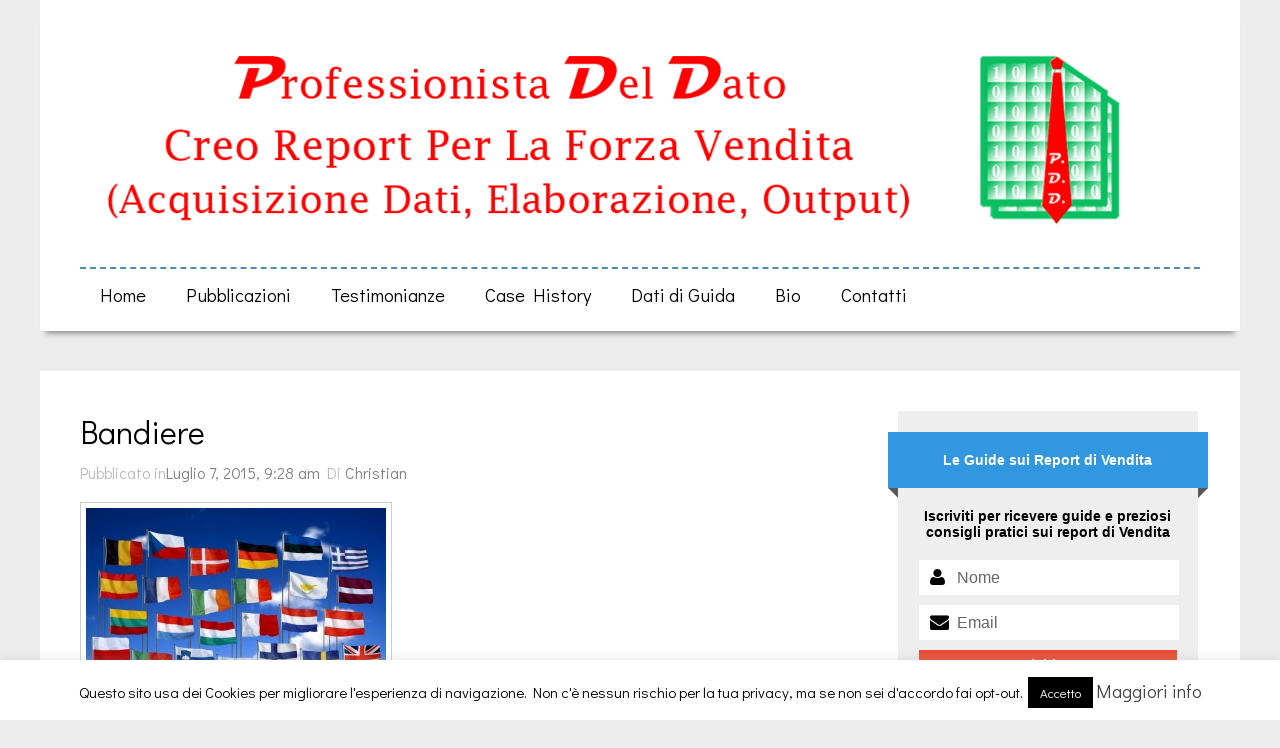

--- FILE ---
content_type: text/html; charset=UTF-8
request_url: https://www.professionistadeldato.com/che-lingua-parli/bandiere/
body_size: 33592
content:
<!DOCTYPE html>
<html lang="it-IT">

<head>

<meta charset="UTF-8" />

<meta name="viewport" content="width=device-width">

<title>Bandiere - Professionista Del Dato</title>

<link rel="profile" href="https://gmpg.org/xfn/11" />

<link rel="pingback" href="https://www.professionistadeldato.com/xmlrpc.php" />

		<script type="text/javascript">
			var stPluginUrl = "https://www.professionistadeldato.com/wp-content/plugins/SupremeShortcodesFree";
		</script>
		<meta name='robots' content='index, follow, max-image-preview:large, max-snippet:-1, max-video-preview:-1' />

	<!-- This site is optimized with the Yoast SEO plugin v19.10 - https://yoast.com/wordpress/plugins/seo/ -->
	<link rel="canonical" href="https://www.professionistadeldato.com/che-lingua-parli/bandiere/" />
	<meta property="og:locale" content="it_IT" />
	<meta property="og:type" content="article" />
	<meta property="og:title" content="Bandiere - Professionista Del Dato" />
	<meta property="og:url" content="https://www.professionistadeldato.com/che-lingua-parli/bandiere/" />
	<meta property="og:site_name" content="Professionista Del Dato" />
	<meta property="og:image" content="https://www.professionistadeldato.com/che-lingua-parli/bandiere" />
	<meta property="og:image:width" content="1024" />
	<meta property="og:image:height" content="660" />
	<meta property="og:image:type" content="image/jpeg" />
	<meta name="twitter:card" content="summary_large_image" />
	<script type="application/ld+json" class="yoast-schema-graph">{"@context":"https://schema.org","@graph":[{"@type":"WebPage","@id":"https://www.professionistadeldato.com/che-lingua-parli/bandiere/","url":"https://www.professionistadeldato.com/che-lingua-parli/bandiere/","name":"Bandiere - Professionista Del Dato","isPartOf":{"@id":"https://www.professionistadeldato.com/#website"},"primaryImageOfPage":{"@id":"https://www.professionistadeldato.com/che-lingua-parli/bandiere/#primaryimage"},"image":{"@id":"https://www.professionistadeldato.com/che-lingua-parli/bandiere/#primaryimage"},"thumbnailUrl":"https://www.professionistadeldato.com/wp-content/uploads/2015/05/Bandiere.jpg","datePublished":"2015-07-07T09:28:25+00:00","dateModified":"2015-07-07T09:28:25+00:00","breadcrumb":{"@id":"https://www.professionistadeldato.com/che-lingua-parli/bandiere/#breadcrumb"},"inLanguage":"it-IT","potentialAction":[{"@type":"ReadAction","target":["https://www.professionistadeldato.com/che-lingua-parli/bandiere/"]}]},{"@type":"ImageObject","inLanguage":"it-IT","@id":"https://www.professionistadeldato.com/che-lingua-parli/bandiere/#primaryimage","url":"https://www.professionistadeldato.com/wp-content/uploads/2015/05/Bandiere.jpg","contentUrl":"https://www.professionistadeldato.com/wp-content/uploads/2015/05/Bandiere.jpg","width":1024,"height":660},{"@type":"BreadcrumbList","@id":"https://www.professionistadeldato.com/che-lingua-parli/bandiere/#breadcrumb","itemListElement":[{"@type":"ListItem","position":1,"name":"Home","item":"https://www.professionistadeldato.com/"},{"@type":"ListItem","position":2,"name":"Che lingua parli?","item":"https://www.professionistadeldato.com/che-lingua-parli/"},{"@type":"ListItem","position":3,"name":"Bandiere"}]},{"@type":"WebSite","@id":"https://www.professionistadeldato.com/#website","url":"https://www.professionistadeldato.com/","name":"Professionista Del Dato","description":"La tua realtà attraverso i numeri","potentialAction":[{"@type":"SearchAction","target":{"@type":"EntryPoint","urlTemplate":"https://www.professionistadeldato.com/?s={search_term_string}"},"query-input":"required name=search_term_string"}],"inLanguage":"it-IT"}]}</script>
	<!-- / Yoast SEO plugin. -->


<link rel='dns-prefetch' href='//maps.googleapis.com' />
<link rel='dns-prefetch' href='//assets.pinterest.com' />
<link rel='dns-prefetch' href='//platform.tumblr.com' />
<link rel='dns-prefetch' href='//fonts.googleapis.com' />
<link rel="alternate" type="application/rss+xml" title="Professionista Del Dato &raquo; Feed" href="https://www.professionistadeldato.com/feed/" />
<link rel="alternate" type="application/rss+xml" title="Professionista Del Dato &raquo; Feed dei commenti" href="https://www.professionistadeldato.com/comments/feed/" />
<link rel="alternate" type="application/rss+xml" title="Professionista Del Dato &raquo; Bandiere Feed dei commenti" href="https://www.professionistadeldato.com/che-lingua-parli/bandiere/feed/" />
		<!-- This site uses the Google Analytics by MonsterInsights plugin v8.10.1 - Using Analytics tracking - https://www.monsterinsights.com/ -->
							<script
				src="//www.googletagmanager.com/gtag/js?id=G-9MN9NLXQNQ"  data-cfasync="false" data-wpfc-render="false" type="text/javascript" async></script>
			<script data-cfasync="false" data-wpfc-render="false" type="text/javascript">
				var mi_version = '8.10.1';
				var mi_track_user = true;
				var mi_no_track_reason = '';
				
								var disableStrs = [
										'ga-disable-G-9MN9NLXQNQ',
															'ga-disable-UA-65682488-1',
									];

				/* Function to detect opted out users */
				function __gtagTrackerIsOptedOut() {
					for (var index = 0; index < disableStrs.length; index++) {
						if (document.cookie.indexOf(disableStrs[index] + '=true') > -1) {
							return true;
						}
					}

					return false;
				}

				/* Disable tracking if the opt-out cookie exists. */
				if (__gtagTrackerIsOptedOut()) {
					for (var index = 0; index < disableStrs.length; index++) {
						window[disableStrs[index]] = true;
					}
				}

				/* Opt-out function */
				function __gtagTrackerOptout() {
					for (var index = 0; index < disableStrs.length; index++) {
						document.cookie = disableStrs[index] + '=true; expires=Thu, 31 Dec 2099 23:59:59 UTC; path=/';
						window[disableStrs[index]] = true;
					}
				}

				if ('undefined' === typeof gaOptout) {
					function gaOptout() {
						__gtagTrackerOptout();
					}
				}
								window.dataLayer = window.dataLayer || [];

				window.MonsterInsightsDualTracker = {
					helpers: {},
					trackers: {},
				};
				if (mi_track_user) {
					function __gtagDataLayer() {
						dataLayer.push(arguments);
					}

					function __gtagTracker(type, name, parameters) {
						if (!parameters) {
							parameters = {};
						}

						if (parameters.send_to) {
							__gtagDataLayer.apply(null, arguments);
							return;
						}

						if (type === 'event') {
														parameters.send_to = monsterinsights_frontend.v4_id;
							var hookName = name;
							if (typeof parameters['event_category'] !== 'undefined') {
								hookName = parameters['event_category'] + ':' + name;
							}

							if (typeof MonsterInsightsDualTracker.trackers[hookName] !== 'undefined') {
								MonsterInsightsDualTracker.trackers[hookName](parameters);
							} else {
								__gtagDataLayer('event', name, parameters);
							}
							
														parameters.send_to = monsterinsights_frontend.ua;
							__gtagDataLayer(type, name, parameters);
													} else {
							__gtagDataLayer.apply(null, arguments);
						}
					}

					__gtagTracker('js', new Date());
					__gtagTracker('set', {
						'developer_id.dZGIzZG': true,
											});
										__gtagTracker('config', 'G-9MN9NLXQNQ', {"forceSSL":"true","link_attribution":"true"} );
															__gtagTracker('config', 'UA-65682488-1', {"forceSSL":"true","link_attribution":"true"} );
										window.gtag = __gtagTracker;										(function () {
						/* https://developers.google.com/analytics/devguides/collection/analyticsjs/ */
						/* ga and __gaTracker compatibility shim. */
						var noopfn = function () {
							return null;
						};
						var newtracker = function () {
							return new Tracker();
						};
						var Tracker = function () {
							return null;
						};
						var p = Tracker.prototype;
						p.get = noopfn;
						p.set = noopfn;
						p.send = function () {
							var args = Array.prototype.slice.call(arguments);
							args.unshift('send');
							__gaTracker.apply(null, args);
						};
						var __gaTracker = function () {
							var len = arguments.length;
							if (len === 0) {
								return;
							}
							var f = arguments[len - 1];
							if (typeof f !== 'object' || f === null || typeof f.hitCallback !== 'function') {
								if ('send' === arguments[0]) {
									var hitConverted, hitObject = false, action;
									if ('event' === arguments[1]) {
										if ('undefined' !== typeof arguments[3]) {
											hitObject = {
												'eventAction': arguments[3],
												'eventCategory': arguments[2],
												'eventLabel': arguments[4],
												'value': arguments[5] ? arguments[5] : 1,
											}
										}
									}
									if ('pageview' === arguments[1]) {
										if ('undefined' !== typeof arguments[2]) {
											hitObject = {
												'eventAction': 'page_view',
												'page_path': arguments[2],
											}
										}
									}
									if (typeof arguments[2] === 'object') {
										hitObject = arguments[2];
									}
									if (typeof arguments[5] === 'object') {
										Object.assign(hitObject, arguments[5]);
									}
									if ('undefined' !== typeof arguments[1].hitType) {
										hitObject = arguments[1];
										if ('pageview' === hitObject.hitType) {
											hitObject.eventAction = 'page_view';
										}
									}
									if (hitObject) {
										action = 'timing' === arguments[1].hitType ? 'timing_complete' : hitObject.eventAction;
										hitConverted = mapArgs(hitObject);
										__gtagTracker('event', action, hitConverted);
									}
								}
								return;
							}

							function mapArgs(args) {
								var arg, hit = {};
								var gaMap = {
									'eventCategory': 'event_category',
									'eventAction': 'event_action',
									'eventLabel': 'event_label',
									'eventValue': 'event_value',
									'nonInteraction': 'non_interaction',
									'timingCategory': 'event_category',
									'timingVar': 'name',
									'timingValue': 'value',
									'timingLabel': 'event_label',
									'page': 'page_path',
									'location': 'page_location',
									'title': 'page_title',
								};
								for (arg in args) {
																		if (!(!args.hasOwnProperty(arg) || !gaMap.hasOwnProperty(arg))) {
										hit[gaMap[arg]] = args[arg];
									} else {
										hit[arg] = args[arg];
									}
								}
								return hit;
							}

							try {
								f.hitCallback();
							} catch (ex) {
							}
						};
						__gaTracker.create = newtracker;
						__gaTracker.getByName = newtracker;
						__gaTracker.getAll = function () {
							return [];
						};
						__gaTracker.remove = noopfn;
						__gaTracker.loaded = true;
						window['__gaTracker'] = __gaTracker;
					})();
									} else {
										console.log("");
					(function () {
						function __gtagTracker() {
							return null;
						}

						window['__gtagTracker'] = __gtagTracker;
						window['gtag'] = __gtagTracker;
					})();
									}
			</script>
				<!-- / Google Analytics by MonsterInsights -->
		<script type="text/javascript">
window._wpemojiSettings = {"baseUrl":"https:\/\/s.w.org\/images\/core\/emoji\/14.0.0\/72x72\/","ext":".png","svgUrl":"https:\/\/s.w.org\/images\/core\/emoji\/14.0.0\/svg\/","svgExt":".svg","source":{"concatemoji":"https:\/\/www.professionistadeldato.com\/wp-includes\/js\/wp-emoji-release.min.js?ver=6.1.9"}};
/*! This file is auto-generated */
!function(e,a,t){var n,r,o,i=a.createElement("canvas"),p=i.getContext&&i.getContext("2d");function s(e,t){var a=String.fromCharCode,e=(p.clearRect(0,0,i.width,i.height),p.fillText(a.apply(this,e),0,0),i.toDataURL());return p.clearRect(0,0,i.width,i.height),p.fillText(a.apply(this,t),0,0),e===i.toDataURL()}function c(e){var t=a.createElement("script");t.src=e,t.defer=t.type="text/javascript",a.getElementsByTagName("head")[0].appendChild(t)}for(o=Array("flag","emoji"),t.supports={everything:!0,everythingExceptFlag:!0},r=0;r<o.length;r++)t.supports[o[r]]=function(e){if(p&&p.fillText)switch(p.textBaseline="top",p.font="600 32px Arial",e){case"flag":return s([127987,65039,8205,9895,65039],[127987,65039,8203,9895,65039])?!1:!s([55356,56826,55356,56819],[55356,56826,8203,55356,56819])&&!s([55356,57332,56128,56423,56128,56418,56128,56421,56128,56430,56128,56423,56128,56447],[55356,57332,8203,56128,56423,8203,56128,56418,8203,56128,56421,8203,56128,56430,8203,56128,56423,8203,56128,56447]);case"emoji":return!s([129777,127995,8205,129778,127999],[129777,127995,8203,129778,127999])}return!1}(o[r]),t.supports.everything=t.supports.everything&&t.supports[o[r]],"flag"!==o[r]&&(t.supports.everythingExceptFlag=t.supports.everythingExceptFlag&&t.supports[o[r]]);t.supports.everythingExceptFlag=t.supports.everythingExceptFlag&&!t.supports.flag,t.DOMReady=!1,t.readyCallback=function(){t.DOMReady=!0},t.supports.everything||(n=function(){t.readyCallback()},a.addEventListener?(a.addEventListener("DOMContentLoaded",n,!1),e.addEventListener("load",n,!1)):(e.attachEvent("onload",n),a.attachEvent("onreadystatechange",function(){"complete"===a.readyState&&t.readyCallback()})),(e=t.source||{}).concatemoji?c(e.concatemoji):e.wpemoji&&e.twemoji&&(c(e.twemoji),c(e.wpemoji)))}(window,document,window._wpemojiSettings);
</script>
<style type="text/css">
img.wp-smiley,
img.emoji {
	display: inline !important;
	border: none !important;
	box-shadow: none !important;
	height: 1em !important;
	width: 1em !important;
	margin: 0 0.07em !important;
	vertical-align: -0.1em !important;
	background: none !important;
	padding: 0 !important;
}
</style>
	<link rel='stylesheet' id='wp-block-library-css' href='https://www.professionistadeldato.com/wp-includes/css/dist/block-library/style.min.css?ver=6.1.9' type='text/css' media='all' />
<link rel='stylesheet' id='classic-theme-styles-css' href='https://www.professionistadeldato.com/wp-includes/css/classic-themes.min.css?ver=1' type='text/css' media='all' />
<style id='global-styles-inline-css' type='text/css'>
body{--wp--preset--color--black: #000000;--wp--preset--color--cyan-bluish-gray: #abb8c3;--wp--preset--color--white: #ffffff;--wp--preset--color--pale-pink: #f78da7;--wp--preset--color--vivid-red: #cf2e2e;--wp--preset--color--luminous-vivid-orange: #ff6900;--wp--preset--color--luminous-vivid-amber: #fcb900;--wp--preset--color--light-green-cyan: #7bdcb5;--wp--preset--color--vivid-green-cyan: #00d084;--wp--preset--color--pale-cyan-blue: #8ed1fc;--wp--preset--color--vivid-cyan-blue: #0693e3;--wp--preset--color--vivid-purple: #9b51e0;--wp--preset--gradient--vivid-cyan-blue-to-vivid-purple: linear-gradient(135deg,rgba(6,147,227,1) 0%,rgb(155,81,224) 100%);--wp--preset--gradient--light-green-cyan-to-vivid-green-cyan: linear-gradient(135deg,rgb(122,220,180) 0%,rgb(0,208,130) 100%);--wp--preset--gradient--luminous-vivid-amber-to-luminous-vivid-orange: linear-gradient(135deg,rgba(252,185,0,1) 0%,rgba(255,105,0,1) 100%);--wp--preset--gradient--luminous-vivid-orange-to-vivid-red: linear-gradient(135deg,rgba(255,105,0,1) 0%,rgb(207,46,46) 100%);--wp--preset--gradient--very-light-gray-to-cyan-bluish-gray: linear-gradient(135deg,rgb(238,238,238) 0%,rgb(169,184,195) 100%);--wp--preset--gradient--cool-to-warm-spectrum: linear-gradient(135deg,rgb(74,234,220) 0%,rgb(151,120,209) 20%,rgb(207,42,186) 40%,rgb(238,44,130) 60%,rgb(251,105,98) 80%,rgb(254,248,76) 100%);--wp--preset--gradient--blush-light-purple: linear-gradient(135deg,rgb(255,206,236) 0%,rgb(152,150,240) 100%);--wp--preset--gradient--blush-bordeaux: linear-gradient(135deg,rgb(254,205,165) 0%,rgb(254,45,45) 50%,rgb(107,0,62) 100%);--wp--preset--gradient--luminous-dusk: linear-gradient(135deg,rgb(255,203,112) 0%,rgb(199,81,192) 50%,rgb(65,88,208) 100%);--wp--preset--gradient--pale-ocean: linear-gradient(135deg,rgb(255,245,203) 0%,rgb(182,227,212) 50%,rgb(51,167,181) 100%);--wp--preset--gradient--electric-grass: linear-gradient(135deg,rgb(202,248,128) 0%,rgb(113,206,126) 100%);--wp--preset--gradient--midnight: linear-gradient(135deg,rgb(2,3,129) 0%,rgb(40,116,252) 100%);--wp--preset--duotone--dark-grayscale: url('#wp-duotone-dark-grayscale');--wp--preset--duotone--grayscale: url('#wp-duotone-grayscale');--wp--preset--duotone--purple-yellow: url('#wp-duotone-purple-yellow');--wp--preset--duotone--blue-red: url('#wp-duotone-blue-red');--wp--preset--duotone--midnight: url('#wp-duotone-midnight');--wp--preset--duotone--magenta-yellow: url('#wp-duotone-magenta-yellow');--wp--preset--duotone--purple-green: url('#wp-duotone-purple-green');--wp--preset--duotone--blue-orange: url('#wp-duotone-blue-orange');--wp--preset--font-size--small: 13px;--wp--preset--font-size--medium: 20px;--wp--preset--font-size--large: 36px;--wp--preset--font-size--x-large: 42px;--wp--preset--spacing--20: 0.44rem;--wp--preset--spacing--30: 0.67rem;--wp--preset--spacing--40: 1rem;--wp--preset--spacing--50: 1.5rem;--wp--preset--spacing--60: 2.25rem;--wp--preset--spacing--70: 3.38rem;--wp--preset--spacing--80: 5.06rem;}:where(.is-layout-flex){gap: 0.5em;}body .is-layout-flow > .alignleft{float: left;margin-inline-start: 0;margin-inline-end: 2em;}body .is-layout-flow > .alignright{float: right;margin-inline-start: 2em;margin-inline-end: 0;}body .is-layout-flow > .aligncenter{margin-left: auto !important;margin-right: auto !important;}body .is-layout-constrained > .alignleft{float: left;margin-inline-start: 0;margin-inline-end: 2em;}body .is-layout-constrained > .alignright{float: right;margin-inline-start: 2em;margin-inline-end: 0;}body .is-layout-constrained > .aligncenter{margin-left: auto !important;margin-right: auto !important;}body .is-layout-constrained > :where(:not(.alignleft):not(.alignright):not(.alignfull)){max-width: var(--wp--style--global--content-size);margin-left: auto !important;margin-right: auto !important;}body .is-layout-constrained > .alignwide{max-width: var(--wp--style--global--wide-size);}body .is-layout-flex{display: flex;}body .is-layout-flex{flex-wrap: wrap;align-items: center;}body .is-layout-flex > *{margin: 0;}:where(.wp-block-columns.is-layout-flex){gap: 2em;}.has-black-color{color: var(--wp--preset--color--black) !important;}.has-cyan-bluish-gray-color{color: var(--wp--preset--color--cyan-bluish-gray) !important;}.has-white-color{color: var(--wp--preset--color--white) !important;}.has-pale-pink-color{color: var(--wp--preset--color--pale-pink) !important;}.has-vivid-red-color{color: var(--wp--preset--color--vivid-red) !important;}.has-luminous-vivid-orange-color{color: var(--wp--preset--color--luminous-vivid-orange) !important;}.has-luminous-vivid-amber-color{color: var(--wp--preset--color--luminous-vivid-amber) !important;}.has-light-green-cyan-color{color: var(--wp--preset--color--light-green-cyan) !important;}.has-vivid-green-cyan-color{color: var(--wp--preset--color--vivid-green-cyan) !important;}.has-pale-cyan-blue-color{color: var(--wp--preset--color--pale-cyan-blue) !important;}.has-vivid-cyan-blue-color{color: var(--wp--preset--color--vivid-cyan-blue) !important;}.has-vivid-purple-color{color: var(--wp--preset--color--vivid-purple) !important;}.has-black-background-color{background-color: var(--wp--preset--color--black) !important;}.has-cyan-bluish-gray-background-color{background-color: var(--wp--preset--color--cyan-bluish-gray) !important;}.has-white-background-color{background-color: var(--wp--preset--color--white) !important;}.has-pale-pink-background-color{background-color: var(--wp--preset--color--pale-pink) !important;}.has-vivid-red-background-color{background-color: var(--wp--preset--color--vivid-red) !important;}.has-luminous-vivid-orange-background-color{background-color: var(--wp--preset--color--luminous-vivid-orange) !important;}.has-luminous-vivid-amber-background-color{background-color: var(--wp--preset--color--luminous-vivid-amber) !important;}.has-light-green-cyan-background-color{background-color: var(--wp--preset--color--light-green-cyan) !important;}.has-vivid-green-cyan-background-color{background-color: var(--wp--preset--color--vivid-green-cyan) !important;}.has-pale-cyan-blue-background-color{background-color: var(--wp--preset--color--pale-cyan-blue) !important;}.has-vivid-cyan-blue-background-color{background-color: var(--wp--preset--color--vivid-cyan-blue) !important;}.has-vivid-purple-background-color{background-color: var(--wp--preset--color--vivid-purple) !important;}.has-black-border-color{border-color: var(--wp--preset--color--black) !important;}.has-cyan-bluish-gray-border-color{border-color: var(--wp--preset--color--cyan-bluish-gray) !important;}.has-white-border-color{border-color: var(--wp--preset--color--white) !important;}.has-pale-pink-border-color{border-color: var(--wp--preset--color--pale-pink) !important;}.has-vivid-red-border-color{border-color: var(--wp--preset--color--vivid-red) !important;}.has-luminous-vivid-orange-border-color{border-color: var(--wp--preset--color--luminous-vivid-orange) !important;}.has-luminous-vivid-amber-border-color{border-color: var(--wp--preset--color--luminous-vivid-amber) !important;}.has-light-green-cyan-border-color{border-color: var(--wp--preset--color--light-green-cyan) !important;}.has-vivid-green-cyan-border-color{border-color: var(--wp--preset--color--vivid-green-cyan) !important;}.has-pale-cyan-blue-border-color{border-color: var(--wp--preset--color--pale-cyan-blue) !important;}.has-vivid-cyan-blue-border-color{border-color: var(--wp--preset--color--vivid-cyan-blue) !important;}.has-vivid-purple-border-color{border-color: var(--wp--preset--color--vivid-purple) !important;}.has-vivid-cyan-blue-to-vivid-purple-gradient-background{background: var(--wp--preset--gradient--vivid-cyan-blue-to-vivid-purple) !important;}.has-light-green-cyan-to-vivid-green-cyan-gradient-background{background: var(--wp--preset--gradient--light-green-cyan-to-vivid-green-cyan) !important;}.has-luminous-vivid-amber-to-luminous-vivid-orange-gradient-background{background: var(--wp--preset--gradient--luminous-vivid-amber-to-luminous-vivid-orange) !important;}.has-luminous-vivid-orange-to-vivid-red-gradient-background{background: var(--wp--preset--gradient--luminous-vivid-orange-to-vivid-red) !important;}.has-very-light-gray-to-cyan-bluish-gray-gradient-background{background: var(--wp--preset--gradient--very-light-gray-to-cyan-bluish-gray) !important;}.has-cool-to-warm-spectrum-gradient-background{background: var(--wp--preset--gradient--cool-to-warm-spectrum) !important;}.has-blush-light-purple-gradient-background{background: var(--wp--preset--gradient--blush-light-purple) !important;}.has-blush-bordeaux-gradient-background{background: var(--wp--preset--gradient--blush-bordeaux) !important;}.has-luminous-dusk-gradient-background{background: var(--wp--preset--gradient--luminous-dusk) !important;}.has-pale-ocean-gradient-background{background: var(--wp--preset--gradient--pale-ocean) !important;}.has-electric-grass-gradient-background{background: var(--wp--preset--gradient--electric-grass) !important;}.has-midnight-gradient-background{background: var(--wp--preset--gradient--midnight) !important;}.has-small-font-size{font-size: var(--wp--preset--font-size--small) !important;}.has-medium-font-size{font-size: var(--wp--preset--font-size--medium) !important;}.has-large-font-size{font-size: var(--wp--preset--font-size--large) !important;}.has-x-large-font-size{font-size: var(--wp--preset--font-size--x-large) !important;}
.wp-block-navigation a:where(:not(.wp-element-button)){color: inherit;}
:where(.wp-block-columns.is-layout-flex){gap: 2em;}
.wp-block-pullquote{font-size: 1.5em;line-height: 1.6;}
</style>
<link rel='stylesheet' id='mediaelement-css' href='https://www.professionistadeldato.com/wp-includes/js/mediaelement/mediaelementplayer-legacy.min.css?ver=4.2.17' type='text/css' media='all' />
<link rel='stylesheet' id='bootstrap-css-supreme-shortcodes-css' href='https://www.professionistadeldato.com/wp-content/plugins/SupremeShortcodesFree/css/bootstrap-elements.css?ver=6.1.9' type='text/css' media='all' />
<link rel='stylesheet' id='ss-font-awesome-css' href='https://www.professionistadeldato.com/wp-content/plugins/SupremeShortcodesFree/css/font-awesome.min.css?ver=6.1.9' type='text/css' media='all' />
<link rel='stylesheet' id='supreme-shortcodes-style-css' href='https://www.professionistadeldato.com/wp-content/plugins/SupremeShortcodesFree/css/shortcodes.css?ver=6.1.9' type='text/css' media='all' />
<link rel='stylesheet' id='contact-form-7-css' href='https://www.professionistadeldato.com/wp-content/plugins/contact-form-7/includes/css/styles.css?ver=5.6.4' type='text/css' media='all' />
<link rel='stylesheet' id='cookie-law-info-css' href='https://www.professionistadeldato.com/wp-content/plugins/cookie-law-info/legacy/public/css/cookie-law-info-public.css?ver=3.0.5' type='text/css' media='all' />
<link rel='stylesheet' id='cookie-law-info-gdpr-css' href='https://www.professionistadeldato.com/wp-content/plugins/cookie-law-info/legacy/public/css/cookie-law-info-gdpr.css?ver=3.0.5' type='text/css' media='all' />
<link rel='stylesheet' id='wp-date-remover-css' href='https://www.professionistadeldato.com/wp-content/plugins/wp-date-remover/public/css/wp-date-remover-public.css?ver=1.0.0' type='text/css' media='all' />
<link rel='stylesheet' id='mailchimp-for-wp-checkbox-css' href='https://www.professionistadeldato.com/wp-content/plugins/mailchimp-for-wp/assets/css/checkbox.min.css?ver=2.3.16' type='text/css' media='all' />
<link rel='stylesheet' id='newpro-font-css' href='//fonts.googleapis.com/css?family=Didact+Gothic' type='text/css' media='all' />
<link rel='stylesheet' id='newpro-style-css' href='https://www.professionistadeldato.com/wp-content/themes/newpro/style.css?ver=6.1.9' type='text/css' media='all' />
<link rel='stylesheet' id='mailchimp-for-wp-form-css' href='https://www.professionistadeldato.com/wp-content/plugins/mailchimp-for-wp/assets/css/form.min.css?ver=2.3.16' type='text/css' media='all' />
<script type='text/javascript' src='https://www.professionistadeldato.com/wp-content/plugins/google-analytics-for-wordpress/assets/js/frontend-gtag.min.js?ver=8.10.1' id='monsterinsights-frontend-script-js'></script>
<script data-cfasync="false" data-wpfc-render="false" type="text/javascript" id='monsterinsights-frontend-script-js-extra'>/* <![CDATA[ */
var monsterinsights_frontend = {"js_events_tracking":"true","download_extensions":"doc,pdf,ppt,zip,xls,docx,pptx,xlsx","inbound_paths":"[{\"path\":\"\\\/go\\\/\",\"label\":\"affiliate\"},{\"path\":\"\\\/recommend\\\/\",\"label\":\"affiliate\"}]","home_url":"https:\/\/www.professionistadeldato.com","hash_tracking":"false","ua":"UA-65682488-1","v4_id":"G-9MN9NLXQNQ"};/* ]]> */
</script>
<script type='text/javascript' src='https://www.professionistadeldato.com/wp-includes/js/jquery/jquery.min.js?ver=3.6.1' id='jquery-core-js'></script>
<script type='text/javascript' src='https://www.professionistadeldato.com/wp-includes/js/jquery/jquery-migrate.min.js?ver=3.3.2' id='jquery-migrate-js'></script>
<script type='text/javascript' src='https://www.professionistadeldato.com/wp-content/plugins/SupremeShortcodesFree/js/bootstrap-elements.js?ver=6.1.9' id='bootstrap-js-supreme-shortcodes-js'></script>
<script type='text/javascript' src='//maps.googleapis.com/maps/api/js?v=3.exp&#038;sensor=false&#038;ver=6.1.9' id='gmap-js-js'></script>
<script type='text/javascript' id='cookie-law-info-js-extra'>
/* <![CDATA[ */
var Cli_Data = {"nn_cookie_ids":[],"cookielist":[],"non_necessary_cookies":[],"ccpaEnabled":"","ccpaRegionBased":"","ccpaBarEnabled":"","strictlyEnabled":["necessary","obligatoire"],"ccpaType":"gdpr","js_blocking":"","custom_integration":"","triggerDomRefresh":"","secure_cookies":""};
var cli_cookiebar_settings = {"animate_speed_hide":"500","animate_speed_show":"500","background":"#fff","border":"#444","border_on":"","button_1_button_colour":"#000","button_1_button_hover":"#000000","button_1_link_colour":"#fff","button_1_as_button":"1","button_1_new_win":"","button_2_button_colour":"#333","button_2_button_hover":"#292929","button_2_link_colour":"#444","button_2_as_button":"","button_2_hidebar":"fffffff","button_3_button_colour":"#000","button_3_button_hover":"#000000","button_3_link_colour":"#fff","button_3_as_button":"fffffff","button_3_new_win":"fffffff","button_4_button_colour":"#000","button_4_button_hover":"#000000","button_4_link_colour":"#62a329","button_4_as_button":"fffffff","button_7_button_colour":"#61a229","button_7_button_hover":"#4e8221","button_7_link_colour":"#fff","button_7_as_button":"1","button_7_new_win":"","font_family":"inherit","header_fix":"","notify_animate_hide":"1","notify_animate_show":"","notify_div_id":"#cookie-law-info-bar","notify_position_horizontal":"right","notify_position_vertical":"bottom","scroll_close":"","scroll_close_reload":"","accept_close_reload":"fffffff","reject_close_reload":"fffffff","showagain_tab":"1","showagain_background":"#fff","showagain_border":"#000","showagain_div_id":"#cookie-law-info-again","showagain_x_position":"100px","text":"#000","show_once_yn":"1","show_once":"8000","logging_on":"","as_popup":"fffffff","popup_overlay":"fffffff","bar_heading_text":"","cookie_bar_as":"banner","popup_showagain_position":"bottom-right","widget_position":"left"};
var log_object = {"ajax_url":"https:\/\/www.professionistadeldato.com\/wp-admin\/admin-ajax.php"};
/* ]]> */
</script>
<script type='text/javascript' src='https://www.professionistadeldato.com/wp-content/plugins/cookie-law-info/legacy/public/js/cookie-law-info-public.js?ver=3.0.5' id='cookie-law-info-js'></script>
<script type='text/javascript' src='https://www.professionistadeldato.com/wp-content/plugins/wp-date-remover/public/js/wp-date-remover-public.js?ver=1.0.0' id='wp-date-remover-js'></script>
<link rel="https://api.w.org/" href="https://www.professionistadeldato.com/wp-json/" /><link rel="alternate" type="application/json" href="https://www.professionistadeldato.com/wp-json/wp/v2/media/190" /><link rel="EditURI" type="application/rsd+xml" title="RSD" href="https://www.professionistadeldato.com/xmlrpc.php?rsd" />
<link rel="wlwmanifest" type="application/wlwmanifest+xml" href="https://www.professionistadeldato.com/wp-includes/wlwmanifest.xml" />
<meta name="generator" content="WordPress 6.1.9" />
<link rel='shortlink' href='https://www.professionistadeldato.com/?p=190' />
<link rel="alternate" type="application/json+oembed" href="https://www.professionistadeldato.com/wp-json/oembed/1.0/embed?url=https%3A%2F%2Fwww.professionistadeldato.com%2Fche-lingua-parli%2Fbandiere%2F" />
<link rel="alternate" type="text/xml+oembed" href="https://www.professionistadeldato.com/wp-json/oembed/1.0/embed?url=https%3A%2F%2Fwww.professionistadeldato.com%2Fche-lingua-parli%2Fbandiere%2F&#038;format=xml" />
<link rel="icon" href="https://www.professionistadeldato.com/wp-content/uploads/2019/10/cropped-LOGO_PDD_New_Q_512-32x32.png" sizes="32x32" />
<link rel="icon" href="https://www.professionistadeldato.com/wp-content/uploads/2019/10/cropped-LOGO_PDD_New_Q_512-192x192.png" sizes="192x192" />
<link rel="apple-touch-icon" href="https://www.professionistadeldato.com/wp-content/uploads/2019/10/cropped-LOGO_PDD_New_Q_512-180x180.png" />
<meta name="msapplication-TileImage" content="https://www.professionistadeldato.com/wp-content/uploads/2019/10/cropped-LOGO_PDD_New_Q_512-270x270.png" />
</head>

<body data-rsssl=1 class="attachment attachment-template-default single single-attachment postid-190 attachmentid-190 attachment-jpeg elementor-default elementor-kit-1168">

<div id="container3">
<div class="topmenutop">
</div>
</div>

<div id="container">
<div id="header">
		<a href="https://www.professionistadeldato.com/"><img src="https://www.professionistadeldato.com/wp-content/uploads/2019/10/cropped-Intestazione_Sito.png" class="site-logo" width="1500" height="284" alt="" /></a>


<div class="smallbreaker"></div>

<div class="navtop">
<div class="navmenu"><ul id="menu-maggio2015" class="navmenu"><li id="menu-item-26" class="menu-item menu-item-type-custom menu-item-object-custom menu-item-home menu-item-26"><a href="https://www.professionistadeldato.com/">Home</a></li>
<li id="menu-item-1889" class="menu-item menu-item-type-post_type menu-item-object-page menu-item-1889"><a href="https://www.professionistadeldato.com/pubblicazioni-christian-vianello-professionista-del-dato/">Pubblicazioni</a></li>
<li id="menu-item-447" class="menu-item menu-item-type-post_type menu-item-object-page menu-item-447"><a href="https://www.professionistadeldato.com/testimonianze/">Testimonianze</a></li>
<li id="menu-item-902" class="menu-item menu-item-type-post_type menu-item-object-page menu-item-902"><a href="https://www.professionistadeldato.com/case-history/">Case History</a></li>
<li id="menu-item-22" class="menu-item menu-item-type-post_type menu-item-object-page menu-item-22"><a href="https://www.professionistadeldato.com/dati-di-guida/">Dati di Guida</a></li>
<li id="menu-item-945" class="menu-item menu-item-type-post_type menu-item-object-page menu-item-945"><a href="https://www.professionistadeldato.com/biografia/">Bio</a></li>
<li id="menu-item-23" class="menu-item menu-item-type-post_type menu-item-object-page menu-item-23"><a href="https://www.professionistadeldato.com/contatti/">Contatti</a></li>
</ul></div></div>

</div>
</div>

<div id="wrapper">
<div id="main">

<div id="content">


<div class="post-title"><a href="https://www.professionistadeldato.com/che-lingua-parli/bandiere/" title="Bandiere">Bandiere</a></div>
<div class="post-date">Pubblicato in<a href="https://www.professionistadeldato.com/che-lingua-parli/bandiere/" title="Bandiere">Luglio 7, 2015, 9:28 am</a> Di <a href="https://www.professionistadeldato.com/author/admin/" title="Articoli scritti da Christian" rel="author">Christian</a></div>


<div id="post-190" class="post-190 attachment type-attachment status-inherit hentry">

<p class="attachment"><a href='https://www.professionistadeldato.com/wp-content/uploads/2015/05/Bandiere.jpg'><img width="300" height="193" src="https://www.professionistadeldato.com/wp-content/uploads/2015/05/Bandiere-300x193.jpg" class="attachment-medium size-medium" alt="" decoding="async" loading="lazy" srcset="https://www.professionistadeldato.com/wp-content/uploads/2015/05/Bandiere-300x193.jpg 300w, https://www.professionistadeldato.com/wp-content/uploads/2015/05/Bandiere.jpg 1024w" sizes="(max-width: 300px) 100vw, 300px" /></a></p>

</div>

<div class="authortek"> 
<img alt='' src='https://secure.gravatar.com/avatar/af6e16bd52ac67524b5c2d075b954a86?s=100&#038;d=mm&#038;r=g' srcset='https://secure.gravatar.com/avatar/af6e16bd52ac67524b5c2d075b954a86?s=200&#038;d=mm&#038;r=g 2x' class='avatar avatar-100 photo' height='100' width='100' loading='lazy' decoding='async'/><div class="authortekinfo">
<h3>About <a href="https://www.professionistadeldato.com/author/admin/" title="Articoli scritti da Christian" rel="author">Christian</a></h3>
<p></p>
</div>
</div>

<div class="commentstext"><a href="https://www.professionistadeldato.com/che-lingua-parli/bandiere/#respond" class="comments-link" >No comments yet</a> Categorie: </div>

<div class="post-navigation">
<div class="previous-post">&laquo; <a href="https://www.professionistadeldato.com/che-lingua-parli/" rel="prev">Che lingua parli?</a></div>
<div class="next-post"></div>
</div>

<div class="breaker"></div>



	
		<div id="respond" class="comment-respond">
		<h3 id="reply-title" class="comment-reply-title">Lascia un commento <small><a rel="nofollow" id="cancel-comment-reply-link" href="/che-lingua-parli/bandiere/#respond" style="display:none;">Annulla risposta</a></small></h3><form action="https://www.professionistadeldato.com/wp-comments-post.php" method="post" id="commentform" class="comment-form" novalidate><p class="comment-notes"><span id="email-notes">Il tuo indirizzo email non sarà pubblicato.</span> <span class="required-field-message">I campi obbligatori sono contrassegnati <span class="required">*</span></span></p><p class="comment-form-comment"><label for="comment">Commento <span class="required">*</span></label> <textarea id="comment" name="comment" cols="45" rows="8" maxlength="65525" required></textarea></p><p class="comment-form-author"><label for="author">Nome <span class="required">*</span></label> <input id="author" name="author" type="text" value="" size="30" maxlength="245" autocomplete="name" required /></p>
<p class="comment-form-email"><label for="email">Email <span class="required">*</span></label> <input id="email" name="email" type="email" value="" size="30" maxlength="100" aria-describedby="email-notes" autocomplete="email" required /></p>
<p class="comment-form-url"><label for="url">Sito web</label> <input id="url" name="url" type="url" value="" size="30" maxlength="200" autocomplete="url" /></p>
<p class="comment-form-cookies-consent"><input id="wp-comment-cookies-consent" name="wp-comment-cookies-consent" type="checkbox" value="yes" /> <label for="wp-comment-cookies-consent">Salva il mio nome, email e sito web in questo browser per la prossima volta che commento.</label></p>
<p class="form-submit"><input name="submit" type="submit" id="submit" class="submit" value="Invia commento" /> <input type='hidden' name='comment_post_ID' value='190' id='comment_post_ID' />
<input type='hidden' name='comment_parent' id='comment_parent' value='0' />
</p></form>	</div><!-- #respond -->
	
<!-- #comments -->
</div>

	<div id="sidebar">
		<style type='text/css' class='fca-eoi-style'>.fca_eoi_form{ margin: auto; } .fca_eoi_form p { width: auto; } #fca_eoi_form_296 input{ max-width: 9999px; }#fca_eoi_form_296 .fca_eoi_form_input_element::-webkit-input-placeholder {opacity:0.6;color:#000000;}#fca_eoi_form_296 .fca_eoi_form_input_element::-moz-placeholder {opacity:0.6;color:#000000;}#fca_eoi_form_296 .fca_eoi_form_input_element:-ms-input-placeholder {opacity:0.6;color:#000000;}#fca_eoi_form_296 .fca_eoi_form_input_element:-moz-placeholder {opacity:0.6;color:#000000;}#fca_eoi_form_296 .fca_eoi_layout_2.fca_eoi_layout_widget div.fca_eoi_layout_submit_button_wrapper:hover, #fca_eoi_form_296 .fca_eoi_layout_2.fca_eoi_layout_widget div.fca_eoi_layout_submit_button_wrapper input:hover {background-color:#a83926 !important;}
						#fca_eoi_form_296 .fca_eoi_layout_2.fca_eoi_layout_widget {
							width:300px;
						}
						@media screen and ( max-width: 300px ) {
								#fca_eoi_form_296 .fca_eoi_layout_2.fca_eoi_layout_widget {
								width:100%;
							}
						}
					
						#fca_eoi_form_296 .fca_eoi_layout_2.fca_eoi_layout_widget div.fca_eoi_layout_name_field_wrapper {
							width:100%;
						}
						@media screen and ( max-width: 100% ) {
								#fca_eoi_form_296 .fca_eoi_layout_2.fca_eoi_layout_widget div.fca_eoi_layout_name_field_wrapper {
								width:100%;
							}
						}
					
						#fca_eoi_form_296 .fca_eoi_layout_2.fca_eoi_layout_widget div.fca_eoi_layout_email_field_wrapper {
							width:100%;
						}
						@media screen and ( max-width: 100% ) {
								#fca_eoi_form_296 .fca_eoi_layout_2.fca_eoi_layout_widget div.fca_eoi_layout_email_field_wrapper {
								width:100%;
							}
						}
					
						#fca_eoi_form_296 .fca_eoi_layout_2.fca_eoi_layout_widget div.fca_eoi_layout_submit_button_wrapper {
							width:100%;
						}
						@media screen and ( max-width: 100% ) {
								#fca_eoi_form_296 .fca_eoi_layout_2.fca_eoi_layout_widget div.fca_eoi_layout_submit_button_wrapper {
								width:100%;
							}
						}
					div.fca_eoi_form_text_element,input.fca_eoi_form_input_element,input.fca_eoi_form_button_element{display:block;margin:0;padding:0;line-height:normal;font-size:14px;letter-spacing:normal;word-spacing:normal;text-indent:0;text-shadow:none;text-decoration:none;text-transform:none;white-space:normal;width:inherit;height:inherit;background-image:none;border:none;border-radius:0;box-shadow:none;box-sizing:border-box;transition:none;outline:none;-webkit-transition:none;-webkit-appearance:none;-moz-appearance:none;color:#000;font-family:"Open Sans", sans-serif;font-weight:normal;transition:background 350ms linear;}div.fca_eoi_form_text_element{text-align:center;}div.fca_eoi_layout_headline_copy_wrapper{font-weight:bold;}div.fca_eoi_featherlight .featherlight-close-icon{background:rgba(255, 255, 255, 0);}div.fca_eoi_layout_2,form.fca_eoi_layout_2{display:inline-block;box-sizing:border-box;}div.fca_eoi_layout_2.fca_eoi_layout_widget div.fca_eoi_layout_field_wrapper,form.fca_eoi_layout_2.fca_eoi_layout_widget div.fca_eoi_layout_field_wrapper{width:100%;}div.fca_eoi_layout_2 .fca_eoi_progress,form.fca_eoi_layout_2 .fca_eoi_progress{margin-left:32px;margin-right:32px;height:24px;position:relative;background:#d8d8d8;border-radius:3px;box-shadow:1px 1px 2px 0 rgba(0, 0, 0, 0.5);margin-bottom:32px;}div.fca_eoi_layout_2 .fca_eoi_progress span,form.fca_eoi_layout_2 .fca_eoi_progress span{text-align:right;width:55%;display:block;height:100%;border-top-right-radius:3px;border-bottom-right-radius:3px;border-top-left-radius:3px;border-bottom-left-radius:3px;background-color:#eab868;background-image:linear-gradient(center bottom, #2bc253 37%, #54f054 69%);position:relative;overflow:hidden;}div.fca_eoi_layout_2 .fca_eoi_progress span:before,form.fca_eoi_layout_2 .fca_eoi_progress span:before{content:'';position:absolute;top:0;left:0;bottom:0;right:0;background-image:linear-gradient(-45deg, rgba(255, 255, 255, .2) 25%, transparent 25%, transparent 50%, rgba(255, 255, 255, .2) 50%, rgba(255, 255, 255, .2) 75%, transparent 75%, transparent);z-index:1;background-size:50px 50px;animation:move 2s linear infinite;border-top-right-radius:8px;border-bottom-right-radius:8px;border-top-left-radius:20px;border-bottom-left-radius:20px;overflow:hidden;}div.fca_eoi_layout_2 .fca_eoi_progress span:after,form.fca_eoi_layout_2 .fca_eoi_progress span:after{content:'50%';vertical-align:top;position:relative;top:5px;color:white;font-size:14px;line-height:14px;font-weight:bold;letter-spacing:1px;}div.fca_eoi_layout_2 img.fca_eoi_image,form.fca_eoi_layout_2 img.fca_eoi_image{max-width:100%;}div.fca_eoi_layout_2 div.fca_eoi_image_wrapper.placeholder,form.fca_eoi_layout_2 div.fca_eoi_image_wrapper.placeholder{text-align:center;white-space:pre;border:1px dashed #979797;font-size:12px;line-height:14px;color:#979797;}div.fca_eoi_layout_2 div.fca_eoi_layout_content_wrapper,form.fca_eoi_layout_2 div.fca_eoi_layout_content_wrapper{margin:20px;}div.fca_eoi_layout_2 div.fca_eoi_layout_field_wrapper,form.fca_eoi_layout_2 div.fca_eoi_layout_field_wrapper{border:solid 1px transparent;border-radius:3px;margin-bottom:10px;position:relative;}div.fca_eoi_layout_2 div.fca_eoi_layout_name_field_wrapper,form.fca_eoi_layout_2 div.fca_eoi_layout_name_field_wrapper,div.fca_eoi_layout_2 div.fca_eoi_layout_email_field_wrapper,form.fca_eoi_layout_2 div.fca_eoi_layout_email_field_wrapper{width:100%;display:inline-block;}div.fca_eoi_layout_2 div.fca_eoi_layout_field_wrapper input,form.fca_eoi_layout_2 div.fca_eoi_layout_field_wrapper input,div.fca_eoi_layout_2 div.fca_eoi_layout_field_wrapper input:focus,form.fca_eoi_layout_2 div.fca_eoi_layout_field_wrapper input:focus{border:none !important;width:100%;height:auto;font-size:16px;line-height:1.2em;padding:7px 0;outline:none;background:none !important;box-shadow:none;}div.fca_eoi_layout_2 div.fca_eoi_layout_submit_button_wrapper,form.fca_eoi_layout_2 div.fca_eoi_layout_submit_button_wrapper{clear:both;transition:background 350ms linear, border-color 350ms linear;margin-left:auto;margin-right:auto;}div.fca_eoi_layout_2 div.fca_eoi_layout_fatcatapps_link_wrapper a,form.fca_eoi_layout_2 div.fca_eoi_layout_fatcatapps_link_wrapper a{display:block;margin:10px 0 0;font-size:12px;}div.fca_eoi_layout_2 div.fca_eoi_form_text_element ul,form.fca_eoi_layout_2 div.fca_eoi_form_text_element ul{list-style:inside;padding:0;margin:14px 0;}@media (min-width:1px) and (max-width:450px),(min-height:1px) and (max-height:450px){div.fca_eoi_layout_2 div.fca_eoi_layout_content_wrapper,form.fca_eoi_layout_2 div.fca_eoi_layout_content_wrapper{margin:8px 13px;}div.fca_eoi_layout_2 div.fca_eoi_layout_fatcatapps_link_wrapper a,form.fca_eoi_layout_2 div.fca_eoi_layout_fatcatapps_link_wrapper a{margin:0;}div.fca_eoi_layout_2 div.fca_eoi_form_text_element.fca_eoi_layout_headline_copy_wrapper,form.fca_eoi_layout_2 div.fca_eoi_form_text_element.fca_eoi_layout_headline_copy_wrapper{margin-bottom:5px;}}@media (min-width:1px) and (max-width:768px){div.fca_eoi_layout_2 div.fca_eoi_layout_field_wrapper,form.fca_eoi_layout_2 div.fca_eoi_layout_field_wrapper{width:100%;}}div.fca_eoi_layout_2 div.fca_eoi_layout_headline_copy_wrapper,form.fca_eoi_layout_2 div.fca_eoi_layout_headline_copy_wrapper{position:relative;margin:20px -31px 20px;padding:20px;}div.fca_eoi_layout_2 svg.fca_eoi_layout_fold,form.fca_eoi_layout_2 svg.fca_eoi_layout_fold{position:absolute;width:10px;height:10px;bottom:-10px;fill:#595959;}div.fca_eoi_layout_2 svg.fca_eoi_layout_fold_left,form.fca_eoi_layout_2 svg.fca_eoi_layout_fold_left{left:0;}div.fca_eoi_layout_2 svg.fca_eoi_layout_fold_right,form.fca_eoi_layout_2 svg.fca_eoi_layout_fold_right{right:0;}div.fca_eoi_layout_2 div.fca_eoi_layout_inputs_wrapper,form.fca_eoi_layout_2 div.fca_eoi_layout_inputs_wrapper{margin:20px 0;}@media (min-width:1px) and (max-width:450px),(min-height:1px) and (max-height:450px){div.fca_eoi_layout_2 div.fca_eoi_layout_inputs_wrapper,form.fca_eoi_layout_2 div.fca_eoi_layout_inputs_wrapper{margin:8px 0;}}div.fca_eoi_layout_2 div.fca_eoi_layout_field_inner,form.fca_eoi_layout_2 div.fca_eoi_layout_field_inner{margin:0 5px 0 2em;}div.fca_eoi_layout_2 div.fca_eoi_layout_field_wrapper i.fa,form.fca_eoi_layout_2 div.fca_eoi_layout_field_wrapper i.fa{position:absolute;top:0;left:10px;height:50%;width:auto;transform:translateY(50%);-webkit-transform:translateY(50%);}div.fca_eoi_layout_2 div.fca_eoi_layout_field_wrapper,form.fca_eoi_layout_2 div.fca_eoi_layout_field_wrapper{border-radius:0;}div.fca_eoi_layout_2 div.fca_eoi_layout_submit_button_wrapper,form.fca_eoi_layout_2 div.fca_eoi_layout_submit_button_wrapper{width:100%;padding-bottom:5px;border:0;}div.fca_eoi_layout_2 div.fca_eoi_layout_submit_button_wrapper input,form.fca_eoi_layout_2 div.fca_eoi_layout_submit_button_wrapper input{border:0;border-radius:0;box-shadow:none;font-weight:bold;padding:0.5em;width:100%;white-space:normal;}@media (min-width:1px) and (max-width:450px),(min-height:1px) and (max-height:450px){div.fca_eoi_layout_2 div.fca_eoi_layout_headline_copy_wrapper,form.fca_eoi_layout_2 div.fca_eoi_layout_headline_copy_wrapper{position:relative;margin:-9px -14px;padding:9px 14px;}div.fca_eoi_layout_2 svg.fca_eoi_layout_fold,form.fca_eoi_layout_2 svg.fca_eoi_layout_fold{display:none;}div.fca_eoi_layout_2 div.fca_eoi_layout_description_copy_wrapper,form.fca_eoi_layout_2 div.fca_eoi_layout_description_copy_wrapper{margin:16px 0 0;}}#fca_eoi_form_296 .fca_eoi_layout_2.fca_eoi_layout_widget {	background-color: #eeeeee !important; }#fca_eoi_form_296 .fca_eoi_layout_2.fca_eoi_layout_widget div.fca_eoi_layout_headline_copy_wrapper {	font-size: none !important; }#fca_eoi_form_296 .fca_eoi_layout_2.fca_eoi_layout_widget div.fca_eoi_layout_headline_copy_wrapper {	color: #ffffff !important; }#fca_eoi_form_296 .fca_eoi_layout_2.fca_eoi_layout_widget div.fca_eoi_layout_headline_copy_wrapper {	background-color: #3197e1 !important; }#fca_eoi_form_296 .fca_eoi_layout_2.fca_eoi_layout_widget div.fca_eoi_layout_description_copy_wrapper p, .fca_eoi_layout_2.fca_eoi_layout_widget div.fca_eoi_layout_description_copy_wrapper div {	font-size: none !important; }#fca_eoi_form_296 .fca_eoi_layout_2.fca_eoi_layout_widget div.fca_eoi_layout_description_copy_wrapper p, .fca_eoi_layout_2.fca_eoi_layout_widget div.fca_eoi_layout_description_copy_wrapper div {	color: #000 !important; }#fca_eoi_form_296 .fca_eoi_layout_2.fca_eoi_layout_widget div.fca_eoi_layout_name_field_wrapper, .fca_eoi_layout_2.fca_eoi_layout_widget div.fca_eoi_layout_name_field_wrapper input, .fca_eoi_layout_2.fca_eoi_layout_widget div.fca_eoi_layout_name_field_wrapper i.fa {	font-size: none !important; }#fca_eoi_form_296 .fca_eoi_layout_2.fca_eoi_layout_widget div.fca_eoi_layout_name_field_wrapper, .fca_eoi_layout_2.fca_eoi_layout_widget div.fca_eoi_layout_name_field_wrapper input, .fca_eoi_layout_2.fca_eoi_layout_widget div.fca_eoi_layout_name_field_wrapper i.fa {	color: #000000 !important; }#fca_eoi_form_296 .fca_eoi_layout_2.fca_eoi_layout_widget div.fca_eoi_layout_name_field_wrapper, .fca_eoi_layout_2.fca_eoi_layout_widget div.fca_eoi_layout_name_field_wrapper input, .fca_eoi_layout_2.fca_eoi_layout_widget div.fca_eoi_layout_name_field_wrapper i.fa {	background-color: #FFF !important; }#fca_eoi_form_296 .fca_eoi_layout_2.fca_eoi_layout_widget div.fca_eoi_layout_name_field_wrapper {	border-color: #ffffff !important; }#fca_eoi_form_296 .fca_eoi_layout_2.fca_eoi_layout_widget div.fca_eoi_layout_email_field_wrapper, .fca_eoi_layout_2.fca_eoi_layout_widget div.fca_eoi_layout_email_field_wrapper input, .fca_eoi_layout_2.fca_eoi_layout_widget div.fca_eoi_layout_email_field_wrapper i.fa {	font-size: none !important; }#fca_eoi_form_296 .fca_eoi_layout_2.fca_eoi_layout_widget div.fca_eoi_layout_email_field_wrapper, .fca_eoi_layout_2.fca_eoi_layout_widget div.fca_eoi_layout_email_field_wrapper input, .fca_eoi_layout_2.fca_eoi_layout_widget div.fca_eoi_layout_email_field_wrapper i.fa {	color: #000000 !important; }#fca_eoi_form_296 .fca_eoi_layout_2.fca_eoi_layout_widget div.fca_eoi_layout_email_field_wrapper, .fca_eoi_layout_2.fca_eoi_layout_widget div.fca_eoi_layout_email_field_wrapper input, .fca_eoi_layout_2.fca_eoi_layout_widget div.fca_eoi_layout_email_field_wrapper i.fa {	background-color: #FFF !important; }#fca_eoi_form_296 .fca_eoi_layout_2.fca_eoi_layout_widget div.fca_eoi_layout_email_field_wrapper {	border-color: #ffffff !important; }#fca_eoi_form_296 .fca_eoi_layout_2.fca_eoi_layout_widget div.fca_eoi_layout_submit_button_wrapper input {	font-size: none !important; }#fca_eoi_form_296 .fca_eoi_layout_2.fca_eoi_layout_widget div.fca_eoi_layout_submit_button_wrapper input {	color: #FFF !important; }#fca_eoi_form_296 .fca_eoi_layout_2.fca_eoi_layout_widget div.fca_eoi_layout_submit_button_wrapper input {	background-color: #e84e34 !important; }#fca_eoi_form_296 .fca_eoi_layout_2.fca_eoi_layout_widget div.fca_eoi_layout_submit_button_wrapper  {	background-color: #a83926 !important; }#fca_eoi_form_296 .fca_eoi_layout_2.fca_eoi_layout_widget div.fca_eoi_layout_privacy_copy_wrapper div {	font-size: none !important; }#fca_eoi_form_296 .fca_eoi_layout_2.fca_eoi_layout_widget div.fca_eoi_layout_privacy_copy_wrapper div {	color: #a1a1a1 !important; }#fca_eoi_form_296 .fca_eoi_layout_2.fca_eoi_layout_widget div.fca_eoi_layout_fatcatapps_link_wrapper a, .fca_eoi_layout_2.fca_eoi_layout_widget div.fca_eoi_layout_fatcatapps_link_wrapper a:hover {	color: #3197e1 !important; }</style><div class="fca_eoi_form_wrapper fca_eoi_layout_widget_wrapper fca_eoi_layout_2_wrapper"><div id='fca_eoi_form_296' class='fca_eoi_form_content'><form method='post' action='#' class='fca_eoi_form fca_eoi_layout_2 fca_eoi_layout_widget ' data-fca_eoi_list_id='088eeaf8cd' data-fca_eoi_push_page='' data-fca_eoi_success_cookie_duration='365' data-fca_eoi_thank_you_page='https://www.professionistadeldato.com/richiesta-di-iscrizione-avvenuta-con-successo/' data-fca_eoi_thank_you_mode='redirect' data-fca_eoi_sub_msg='Dati inseriti correttamente.' novalidate><input type='hidden' id='fca_eoi_form_id' name='fca_eoi_form_id' value='296'>
  <div class="fca_eoi_layout_content_wrapper">
    <div class="fca_eoi_layout_headline_copy_wrapper fca_eoi_form_text_element">
  <div>Le Guide sui Report di Vendita</div>
  <svg class="fca_eoi_layout_fold fca_eoi_layout_fold_left" viewBox="0 0 1 1">
    <polygon points="0,0 1,0 1,1"></polygon>
  </svg>
  <svg class="fca_eoi_layout_fold fca_eoi_layout_fold_right" viewBox="0 0 1 1">
    <polygon points="1,0 0,0 0,1"></polygon>
  </svg>
</div>
<div class="fca_eoi_layout_description_copy_wrapper fca_eoi_form_text_element">
  <div><strong>Iscriviti per ricevere guide e preziosi consigli pratici sui report di Vendita</strong></div>
</div>
<div class="fca_eoi_layout_inputs_wrapper">
  
  <div class="fca_eoi_layout_name_field_wrapper fca_eoi_layout_field_wrapper" data-fca-eoi-fieldset-id="name_field">
    <i class="fa fa-user"></i>
    <div class="fca_eoi_layout_name_field_inner fca_eoi_layout_field_inner">
      <input class='fca_eoi_form_input_element' type='text' name='name' placeholder='Nome'>
    </div>
  </div>
  <div class="fca_eoi_layout_email_field_wrapper fca_eoi_layout_field_wrapper" data-fca-eoi-fieldset-id="email_field">
    <i class="fa fa-envelope"></i>
    <div class="fca_eoi_layout_email_field_inner fca_eoi_layout_field_inner">
      <input class="fca_eoi_form_input_element" type="email" name="email" placeholder="Email">
    </div>
  </div>
  <div class="fca_eoi_layout_submit_button_wrapper"><input class="fca_eoi_form_button_element" type="submit" value="Iscriviti Ora!"></div>
</div>
<div class="fca_eoi_layout_privacy_copy_wrapper fca_eoi_form_text_element" data-fca-eoi-fieldset-id="privacy">
  <div>Rispettiamo la tua privacy; No Spam; Nessuna cessione a terze parti;
I tuoi Dati sono al sicuro!</div>
</div>
<div class='fca_eoi_layout_fatcatapps_link_wrapper fca_eoi_form_text_element'><a href='https://fatcatapps.com/optincat/' target='_blank'>Powered by Optin Cat</a></div>
  </div>
<input type="hidden" name="fca_eoi" value="1">
			<input type="hidden" name="fca_eoi_error_texts_email" class="fca_eoi_error_texts_email" value="Errore: Inserire un Email valida">
			<input type="hidden" name="fca_eoi_error_texts_required" class="fca_eoi_error_texts_required" value="Campo Obbligatorio"></form></div></div>
<br /><h5 class="sidebarhd">Cerca nel sito</h5><form role="search" method="get" id="searchform" action="https://www.professionistadeldato.com/">
    <div><label class="screen-reader-text" for="s"></label>
        <input type="text" value="Search..." name="s" id="s" onfocus="if(this.value==this.defaultValue)this.value='';" onblur="if(this.value=='')this.value=this.defaultValue;" />        
    </div>
</form><br />
		
		<h5 class="sidebarhd">Articoli recenti</h5>
		<ul>
											<li>
					<a href="https://www.professionistadeldato.com/retail-product-analysis-luglio-2020/">Retail Product Analysis &#8211; Luglio 2020</a>
									</li>
											<li>
					<a href="https://www.professionistadeldato.com/come-posso-esserti-veramente-utile/">Come Posso Esserti Veramente Utile!</a>
									</li>
											<li>
					<a href="https://www.professionistadeldato.com/retail-product-analysis-giugno-2020/">Retail Product Analysis &#8211; Giugno 2020</a>
									</li>
											<li>
					<a href="https://www.professionistadeldato.com/retail-product-analysis-maggio-2020/">Retail Product Analysis &#8211; Maggio 2020</a>
									</li>
											<li>
					<a href="https://www.professionistadeldato.com/retail-product-analysis-intro/">Retail Product Analysis &#8211; Introduzione</a>
									</li>
					</ul>

		<br /><h5 class="sidebarhd">Categorie</h5>
			<ul>
					<li class="cat-item cat-item-96"><a href="https://www.professionistadeldato.com/category/amazon-i-dati-di-vendita-di-amazon/">Amazon &#8211; I dati di Vendita di Amazon</a> (2)
</li>
	<li class="cat-item cat-item-95"><a href="https://www.professionistadeldato.com/category/excel-migliorare-i-report-di-vendita/">Excel &#8211; Migliorare i Report di Vendita</a> (2)
</li>
	<li class="cat-item cat-item-97"><a href="https://www.professionistadeldato.com/category/limportanza-dei-report-di-vendita/">L&#039;importanza dei Report di Vendita</a> (8)
</li>
	<li class="cat-item cat-item-7"><a href="https://www.professionistadeldato.com/category/perche-ti-serve-un-pdd/">Perchè ti serve un PDD</a> (19)
</li>
	<li class="cat-item cat-item-102"><a href="https://www.professionistadeldato.com/category/retail-product-analysis/">Retail Product Analysis</a> (4)
</li>
	<li class="cat-item cat-item-1"><a href="https://www.professionistadeldato.com/category/strumenti/">Strumenti</a> (5)
</li>
			</ul>

			<br />	</div>

</div>

<div class="delimiter"></div>

</div>

<div id="footer-sidebar">        
            			<div id="footer-wrapper">
                    <aside id="text-2" class="widget widget_text"><h3 class="sidebarhd2">Professionista Del Dato</h3>			<div class="textwidget">Sede: Milano, Viale Giovanni Suzzani 19 -             
Telefono:388-9095702                    
Partita Iva:07267090962</div>
		</aside><aside id="tag_cloud-3" class="widget widget_tag_cloud"><h3 class="sidebarhd2">Tag</h3><div class="tagcloud"><a href="https://www.professionistadeldato.com/tag/access/" class="tag-cloud-link tag-link-55 tag-link-position-1" style="font-size: 13.25pt;" aria-label="Access (2 elementi)">Access</a>
<a href="https://www.professionistadeldato.com/tag/accuratezza/" class="tag-cloud-link tag-link-74 tag-link-position-2" style="font-size: 8pt;" aria-label="Accuratezza (1 elemento)">Accuratezza</a>
<a href="https://www.professionistadeldato.com/tag/amazon/" class="tag-cloud-link tag-link-105 tag-link-position-3" style="font-size: 8pt;" aria-label="Amazon (1 elemento)">Amazon</a>
<a href="https://www.professionistadeldato.com/tag/analisi/" class="tag-cloud-link tag-link-11 tag-link-position-4" style="font-size: 16.75pt;" aria-label="Analisi (3 elementi)">Analisi</a>
<a href="https://www.professionistadeldato.com/tag/analysis/" class="tag-cloud-link tag-link-103 tag-link-position-5" style="font-size: 8pt;" aria-label="Analysis (1 elemento)">Analysis</a>
<a href="https://www.professionistadeldato.com/tag/analyst/" class="tag-cloud-link tag-link-81 tag-link-position-6" style="font-size: 8pt;" aria-label="Analyst (1 elemento)">Analyst</a>
<a href="https://www.professionistadeldato.com/tag/business-analyst/" class="tag-cloud-link tag-link-79 tag-link-position-7" style="font-size: 13.25pt;" aria-label="Business Analyst (2 elementi)">Business Analyst</a>
<a href="https://www.professionistadeldato.com/tag/cifre/" class="tag-cloud-link tag-link-71 tag-link-position-8" style="font-size: 8pt;" aria-label="Cifre (1 elemento)">Cifre</a>
<a href="https://www.professionistadeldato.com/tag/comunicare/" class="tag-cloud-link tag-link-67 tag-link-position-9" style="font-size: 8pt;" aria-label="Comunicare (1 elemento)">Comunicare</a>
<a href="https://www.professionistadeldato.com/tag/concorrenza/" class="tag-cloud-link tag-link-23 tag-link-position-10" style="font-size: 13.25pt;" aria-label="concorrenza (2 elementi)">concorrenza</a>
<a href="https://www.professionistadeldato.com/tag/coronavirus/" class="tag-cloud-link tag-link-99 tag-link-position-11" style="font-size: 8pt;" aria-label="CoronaVirus (1 elemento)">CoronaVirus</a>
<a href="https://www.professionistadeldato.com/tag/costo/" class="tag-cloud-link tag-link-35 tag-link-position-12" style="font-size: 13.25pt;" aria-label="Costo (2 elementi)">Costo</a>
<a href="https://www.professionistadeldato.com/tag/covid/" class="tag-cloud-link tag-link-98 tag-link-position-13" style="font-size: 8pt;" aria-label="Covid (1 elemento)">Covid</a>
<a href="https://www.professionistadeldato.com/tag/dati/" class="tag-cloud-link tag-link-22 tag-link-position-14" style="font-size: 22pt;" aria-label="dati (5 elementi)">dati</a>
<a href="https://www.professionistadeldato.com/tag/dati-di-guida/" class="tag-cloud-link tag-link-48 tag-link-position-15" style="font-size: 13.25pt;" aria-label="Dati di Guida (2 elementi)">Dati di Guida</a>
<a href="https://www.professionistadeldato.com/tag/errori/" class="tag-cloud-link tag-link-69 tag-link-position-16" style="font-size: 8pt;" aria-label="Errori (1 elemento)">Errori</a>
<a href="https://www.professionistadeldato.com/tag/esperienza/" class="tag-cloud-link tag-link-52 tag-link-position-17" style="font-size: 13.25pt;" aria-label="Esperienza (2 elementi)">Esperienza</a>
<a href="https://www.professionistadeldato.com/tag/excel/" class="tag-cloud-link tag-link-27 tag-link-position-18" style="font-size: 16.75pt;" aria-label="Excel (3 elementi)">Excel</a>
<a href="https://www.professionistadeldato.com/tag/flessibilita/" class="tag-cloud-link tag-link-31 tag-link-position-19" style="font-size: 13.25pt;" aria-label="Flessibilità (2 elementi)">Flessibilità</a>
<a href="https://www.professionistadeldato.com/tag/fonti-diverse/" class="tag-cloud-link tag-link-66 tag-link-position-20" style="font-size: 8pt;" aria-label="Fonti Diverse (1 elemento)">Fonti Diverse</a>
<a href="https://www.professionistadeldato.com/tag/investimento/" class="tag-cloud-link tag-link-88 tag-link-position-21" style="font-size: 8pt;" aria-label="Investimento (1 elemento)">Investimento</a>
<a href="https://www.professionistadeldato.com/tag/linguaggio/" class="tag-cloud-link tag-link-64 tag-link-position-22" style="font-size: 8pt;" aria-label="Linguaggio (1 elemento)">Linguaggio</a>
<a href="https://www.professionistadeldato.com/tag/marketing/" class="tag-cloud-link tag-link-15 tag-link-position-23" style="font-size: 16.75pt;" aria-label="Marketing (3 elementi)">Marketing</a>
<a href="https://www.professionistadeldato.com/tag/numeri/" class="tag-cloud-link tag-link-70 tag-link-position-24" style="font-size: 13.25pt;" aria-label="Numeri (2 elementi)">Numeri</a>
<a href="https://www.professionistadeldato.com/tag/opportunita/" class="tag-cloud-link tag-link-89 tag-link-position-25" style="font-size: 8pt;" aria-label="Opportunità (1 elemento)">Opportunità</a>
<a href="https://www.professionistadeldato.com/tag/organizzazione/" class="tag-cloud-link tag-link-30 tag-link-position-26" style="font-size: 13.25pt;" aria-label="Organizzazione (2 elementi)">Organizzazione</a>
<a href="https://www.professionistadeldato.com/tag/passo-dopo-passo/" class="tag-cloud-link tag-link-63 tag-link-position-27" style="font-size: 8pt;" aria-label="Passo dopo Passo (1 elemento)">Passo dopo Passo</a>
<a href="https://www.professionistadeldato.com/tag/pdd/" class="tag-cloud-link tag-link-40 tag-link-position-28" style="font-size: 19.666666666667pt;" aria-label="PDD (4 elementi)">PDD</a>
<a href="https://www.professionistadeldato.com/tag/perdere-tempo/" class="tag-cloud-link tag-link-65 tag-link-position-29" style="font-size: 8pt;" aria-label="Perdere Tempo (1 elemento)">Perdere Tempo</a>
<a href="https://www.professionistadeldato.com/tag/precisione/" class="tag-cloud-link tag-link-59 tag-link-position-30" style="font-size: 13.25pt;" aria-label="Precisione (2 elementi)">Precisione</a>
<a href="https://www.professionistadeldato.com/tag/procedure/" class="tag-cloud-link tag-link-73 tag-link-position-31" style="font-size: 13.25pt;" aria-label="Procedure (2 elementi)">Procedure</a>
<a href="https://www.professionistadeldato.com/tag/professionista-del-dato/" class="tag-cloud-link tag-link-4 tag-link-position-32" style="font-size: 19.666666666667pt;" aria-label="Professionista del Dato (4 elementi)">Professionista del Dato</a>
<a href="https://www.professionistadeldato.com/tag/prozzo/" class="tag-cloud-link tag-link-86 tag-link-position-33" style="font-size: 8pt;" aria-label="Prozzo (1 elemento)">Prozzo</a>
<a href="https://www.professionistadeldato.com/tag/relazioni/" class="tag-cloud-link tag-link-68 tag-link-position-34" style="font-size: 8pt;" aria-label="Relazioni (1 elemento)">Relazioni</a>
<a href="https://www.professionistadeldato.com/tag/report/" class="tag-cloud-link tag-link-100 tag-link-position-35" style="font-size: 8pt;" aria-label="Report (1 elemento)">Report</a>
<a href="https://www.professionistadeldato.com/tag/report-di-vendita/" class="tag-cloud-link tag-link-101 tag-link-position-36" style="font-size: 8pt;" aria-label="Report di vendita (1 elemento)">Report di vendita</a>
<a href="https://www.professionistadeldato.com/tag/reportistica/" class="tag-cloud-link tag-link-5 tag-link-position-37" style="font-size: 19.666666666667pt;" aria-label="Reportistica (4 elementi)">Reportistica</a>
<a href="https://www.professionistadeldato.com/tag/retail/" class="tag-cloud-link tag-link-104 tag-link-position-38" style="font-size: 8pt;" aria-label="Retail (1 elemento)">Retail</a>
<a href="https://www.professionistadeldato.com/tag/sales-analyst/" class="tag-cloud-link tag-link-80 tag-link-position-39" style="font-size: 13.25pt;" aria-label="Sales Analyst (2 elementi)">Sales Analyst</a>
<a href="https://www.professionistadeldato.com/tag/sistema/" class="tag-cloud-link tag-link-61 tag-link-position-40" style="font-size: 13.25pt;" aria-label="Sistema (2 elementi)">Sistema</a>
<a href="https://www.professionistadeldato.com/tag/soluzioni/" class="tag-cloud-link tag-link-85 tag-link-position-41" style="font-size: 8pt;" aria-label="Soluzioni (1 elemento)">Soluzioni</a>
<a href="https://www.professionistadeldato.com/tag/step-by-step/" class="tag-cloud-link tag-link-62 tag-link-position-42" style="font-size: 8pt;" aria-label="Step by Step (1 elemento)">Step by Step</a>
<a href="https://www.professionistadeldato.com/tag/strumenti/" class="tag-cloud-link tag-link-82 tag-link-position-43" style="font-size: 13.25pt;" aria-label="Strumenti (2 elementi)">Strumenti</a>
<a href="https://www.professionistadeldato.com/tag/valori/" class="tag-cloud-link tag-link-72 tag-link-position-44" style="font-size: 8pt;" aria-label="Valori (1 elemento)">Valori</a>
<a href="https://www.professionistadeldato.com/tag/vendita/" class="tag-cloud-link tag-link-17 tag-link-position-45" style="font-size: 19.666666666667pt;" aria-label="Vendita (4 elementi)">Vendita</a></div>
</aside>			</div>
                </div>

<div id="footer">

<div class="footer-copyright">&copy; 2026 Professionista Del Dato | La tua realtà attraverso i numeri</div>

</div>

<!--googleoff: all--><div id="cookie-law-info-bar" data-nosnippet="true"><span>Questo sito usa dei Cookies per migliorare l'esperienza di navigazione. Non c'è nessun rischio per la tua privacy, ma se non sei d'accordo fai opt-out.<a role='button' data-cli_action="accept" id="cookie_action_close_header" class="medium cli-plugin-button cli-plugin-main-button cookie_action_close_header cli_action_button wt-cli-accept-btn">Accetto</a> <a href="https://www.professionistadeldato.com/cookies-policy-e-privacy/" id="CONSTANT_OPEN_URL" target="_blank" class="cli-plugin-main-link">Maggiori info</a></span></div><div id="cookie-law-info-again" data-nosnippet="true"><span id="cookie_hdr_showagain">Privacy &amp; Cookies Policy</span></div><div class="cli-modal" data-nosnippet="true" id="cliSettingsPopup" tabindex="-1" role="dialog" aria-labelledby="cliSettingsPopup" aria-hidden="true">
  <div class="cli-modal-dialog" role="document">
	<div class="cli-modal-content cli-bar-popup">
		  <button type="button" class="cli-modal-close" id="cliModalClose">
			<svg class="" viewBox="0 0 24 24"><path d="M19 6.41l-1.41-1.41-5.59 5.59-5.59-5.59-1.41 1.41 5.59 5.59-5.59 5.59 1.41 1.41 5.59-5.59 5.59 5.59 1.41-1.41-5.59-5.59z"></path><path d="M0 0h24v24h-24z" fill="none"></path></svg>
			<span class="wt-cli-sr-only">Chiudi</span>
		  </button>
		  <div class="cli-modal-body">
			<div class="cli-container-fluid cli-tab-container">
	<div class="cli-row">
		<div class="cli-col-12 cli-align-items-stretch cli-px-0">
			<div class="cli-privacy-overview">
				<h4>Privacy Overview</h4>				<div class="cli-privacy-content">
					<div class="cli-privacy-content-text">This website uses cookies to improve your experience while you navigate through the website. Out of these, the cookies that are categorized as necessary are stored on your browser as they are essential for the working of basic functionalities of the website. We also use third-party cookies that help us analyze and understand how you use this website. These cookies will be stored in your browser only with your consent. You also have the option to opt-out of these cookies. But opting out of some of these cookies may affect your browsing experience.</div>
				</div>
				<a class="cli-privacy-readmore" aria-label="Mostra altro" role="button" data-readmore-text="Mostra altro" data-readless-text="Mostra meno"></a>			</div>
		</div>
		<div class="cli-col-12 cli-align-items-stretch cli-px-0 cli-tab-section-container">
												<div class="cli-tab-section">
						<div class="cli-tab-header">
							<a role="button" tabindex="0" class="cli-nav-link cli-settings-mobile" data-target="necessary" data-toggle="cli-toggle-tab">
								Necessary							</a>
															<div class="wt-cli-necessary-checkbox">
									<input type="checkbox" class="cli-user-preference-checkbox"  id="wt-cli-checkbox-necessary" data-id="checkbox-necessary" checked="checked"  />
									<label class="form-check-label" for="wt-cli-checkbox-necessary">Necessary</label>
								</div>
								<span class="cli-necessary-caption">Sempre abilitato</span>
													</div>
						<div class="cli-tab-content">
							<div class="cli-tab-pane cli-fade" data-id="necessary">
								<div class="wt-cli-cookie-description">
									Necessary cookies are absolutely essential for the website to function properly. This category only includes cookies that ensures basic functionalities and security features of the website. These cookies do not store any personal information.								</div>
							</div>
						</div>
					</div>
																	<div class="cli-tab-section">
						<div class="cli-tab-header">
							<a role="button" tabindex="0" class="cli-nav-link cli-settings-mobile" data-target="non-necessary" data-toggle="cli-toggle-tab">
								Non-necessary							</a>
															<div class="cli-switch">
									<input type="checkbox" id="wt-cli-checkbox-non-necessary" class="cli-user-preference-checkbox"  data-id="checkbox-non-necessary" checked='checked' />
									<label for="wt-cli-checkbox-non-necessary" class="cli-slider" data-cli-enable="Abilitato" data-cli-disable="Disabilitato"><span class="wt-cli-sr-only">Non-necessary</span></label>
								</div>
													</div>
						<div class="cli-tab-content">
							<div class="cli-tab-pane cli-fade" data-id="non-necessary">
								<div class="wt-cli-cookie-description">
									Any cookies that may not be particularly necessary for the website to function and is used specifically to collect user personal data via analytics, ads, other embedded contents are termed as non-necessary cookies. It is mandatory to procure user consent prior to running these cookies on your website.								</div>
							</div>
						</div>
					</div>
										</div>
	</div>
</div>
		  </div>
		  <div class="cli-modal-footer">
			<div class="wt-cli-element cli-container-fluid cli-tab-container">
				<div class="cli-row">
					<div class="cli-col-12 cli-align-items-stretch cli-px-0">
						<div class="cli-tab-footer wt-cli-privacy-overview-actions">
						
															<a id="wt-cli-privacy-save-btn" role="button" tabindex="0" data-cli-action="accept" class="wt-cli-privacy-btn cli_setting_save_button wt-cli-privacy-accept-btn cli-btn">ACCETTA E SALVA</a>
													</div>
						
					</div>
				</div>
			</div>
		</div>
	</div>
  </div>
</div>
<div class="cli-modal-backdrop cli-fade cli-settings-overlay"></div>
<div class="cli-modal-backdrop cli-fade cli-popupbar-overlay"></div>
<!--googleon: all-->		<script type="text/javascript">
				</script>
	<script type="text/javascript">
	// console.log('inside scripts of client-load.php')
	// console.log(window.yetience)
	var yetience  ={
    "scripts": [],
    "styles": [{
        "base": "/dist",
        "items": ["client.min"]
    }],
    "directjs": ["/common/loader", "/wordpress/client-wordpress", "/client/dist/client.min"],
    "server": "https://theme.autience.com",
    "static": "http://theme.autience.com"
};

	if(!window.yetience){
		//console.log('assigning window.yetience to yetience')
		window.yetience = yetience;
	}else{
		//console.log('extending window.yetience from yetience')
		//console.log(window.yetience)

		window.yetience.scripts = yetience.scripts;
		window.yetience.styles = yetience.styles;
		window.yetience.server = yetience.server;
		window.yetience.static = yetience.static;


	}


	window.yetience.path = 'https://www.professionistadeldato.com/wp-content/plugins/yeloni-free-exit-popup';

	window.yetience.version = '2017_02_18';

	window.yetience.all_scripts_loaded = false;

</script>

<script type="text/javascript">
	window.autience_post_id =190;


	var autience_is_single =true;

	window.autience_is_home =false;

	var autience_path = "https://www.professionistadeldato.com/wp-content/plugins/yeloni-free-exit-popup";

	window.autience_page_name = "bandiere";

	window.autience_post_type = "attachment";

	window.autience_categories =[];


	window.autience_listen = function(obj, evt, fn,obj_name) {
        //some browsers support addEventListener, and some use attachEvent
        try{

        	if (obj) {
	            if (obj.addEventListener) {
	                obj.addEventListener(evt, function(e) {
	                    fn(e, evt, obj);
	                }, false);
	            } else if (obj.attachEvent) {
	                obj.attachEvent("on" + evt, function(e) {
	                    //pass event as an additional parameter to the input function
	                    fn(e, evt, obj);
	                })
	            }
	        }
        }catch(err){
        	console.log('TRY CATCH error while binding event listener for '+evt+' on '+obj_name);

        	if(obj_name == 'window' && evt == 'hashchange'){
        		console.log('Attaching using window.hashchange');
        		window.hashchange = fn;
        	}
        }

    };

    window.autience_setup = "[base64]";
</script>
<script type="text/javascript">
	//call the specified function with the callback as input when it is defined on the object
	//if the function is not defined , try after 500ms
	window.yetienceCallWhenDefined = function(obj, fn, cb){
		//console.log('request for '+fn);
		if(obj[fn]){
			//console.log('found and calling '+fn);
			obj[fn](cb)

		}else{
			//console.log('could not find '+fn+' waiting for 500ms')
			setTimeout(function(){
				//console.log('Sending another request for '+fn)
				window.yetienceCallWhenDefined(obj, fn, cb)
			},500)
		}
		//console.log('out of else');
	};

	var autience_sequence = ['defineYetience','loadYetience','defineAutience','defineAutienceClose','defineAutienceHow','defineAutienceWhen','defineAutienceWhere','defineAutienceWhom','defineAutienceChat','defineAutienceEmail','defineAutienceGDPR','defineAutienceRedirect','defineAutienceSocial','defineAutienceBack','defineAutienceActionButton'];

	//call the index function in the sequence of functions defined in the above array
	//once all functions are complete, call the final callback
	window.yetienceCallback = function(index, final_cb){
		return function(){
			//console.log('inside yetienceCallback for index '+index)
			if(index < autience_sequence.length){
				//console.log('Sending request for '+autience_sequence[index])
				window.yetienceCallWhenDefined(window, autience_sequence[index],window.yetienceCallback(index+1,final_cb))
			}else{
				if(final_cb){
					final_cb()
				}
			}
		}
	};

	//Initiate the sequence of function calls.
	//Once it is complete, call runLifeycles
	/*
	window.yetienceCallWhenDefined(window, autience_sequence[0],window.yetienceCallback(0,function(){
		Autience.executors.runLifecycles()
	}));*/
	window.yetienceCallback(0,function(){
		Autience.executors.runLifecycles()
	})()

</script>
<!-- to check whether user is loggedin or not on client side -->
<script type="text/javascript">
    var is_logged_in = "";
</script>
<link rel='stylesheet' id='fca-eoi-font-awesome-css' href='https://cdnjs.cloudflare.com/ajax/libs/font-awesome/4.1.0/css/font-awesome.min.css?ver=2.5.4' type='text/css' media='all' />
<link rel='stylesheet' id='fca_eoi_tooltipster_css-css' href='https://www.professionistadeldato.com/wp-content/plugins/mailchimp-wp/assets/vendor/tooltipster/tooltipster.bundle.min.css?ver=2.5.4' type='text/css' media='all' />
<link rel='stylesheet' id='fca_eoi_tooltipster_theme_css-css' href='https://www.professionistadeldato.com/wp-content/plugins/mailchimp-wp/assets/vendor/tooltipster/tooltipster-borderless.min.css?ver=2.5.4' type='text/css' media='all' />
<link rel='stylesheet' id='fca_eoi_featherlight_css-css' href='https://www.professionistadeldato.com/wp-content/plugins/mailchimp-wp/assets/vendor/featherlight/release/featherlight.min.css?ver=2.5.4' type='text/css' media='all' />
<link rel='stylesheet' id='fca-eoi-common-css-css' href='https://www.professionistadeldato.com/wp-content/plugins/mailchimp-wp/assets/style-new.min.css?ver=2.5.4' type='text/css' media='all' />
<script type='text/javascript' src='https://www.professionistadeldato.com/wp-content/plugins/mailchimp-wp/assets/pagecount.min.js?ver=2.5.4' id='fca_eoi_pagecount_js-js'></script>
<script type='text/javascript' id='mediaelement-core-js-before'>
var mejsL10n = {"language":"it","strings":{"mejs.download-file":"Scarica il file","mejs.install-flash":"Stai usando un browser che non ha Flash player abilitato o installato. Attiva il tuo plugin Flash player o scarica l'ultima versione da https:\/\/get.adobe.com\/flashplayer\/","mejs.fullscreen":"Schermo intero","mejs.play":"Play","mejs.pause":"Pausa","mejs.time-slider":"Time Slider","mejs.time-help-text":"Usa i tasti freccia sinistra\/destra per avanzare di un secondo, su\/gi\u00f9 per avanzare di 10 secondi.","mejs.live-broadcast":"Diretta streaming","mejs.volume-help-text":"Usa i tasti freccia su\/gi\u00f9 per aumentare o diminuire il volume.","mejs.unmute":"Togli il muto","mejs.mute":"Muto","mejs.volume-slider":"Cursore del volume","mejs.video-player":"Video Player","mejs.audio-player":"Audio Player","mejs.captions-subtitles":"Didascalie\/Sottotitoli","mejs.captions-chapters":"Capitoli","mejs.none":"Nessuna","mejs.afrikaans":"Afrikaans","mejs.albanian":"Albanese","mejs.arabic":"Arabo","mejs.belarusian":"Bielorusso","mejs.bulgarian":"Bulgaro","mejs.catalan":"Catalano","mejs.chinese":"Cinese","mejs.chinese-simplified":"Cinese (semplificato)","mejs.chinese-traditional":"Cinese (tradizionale)","mejs.croatian":"Croato","mejs.czech":"Ceco","mejs.danish":"Danese","mejs.dutch":"Olandese","mejs.english":"Inglese","mejs.estonian":"Estone","mejs.filipino":"Filippino","mejs.finnish":"Finlandese","mejs.french":"Francese","mejs.galician":"Galician","mejs.german":"Tedesco","mejs.greek":"Greco","mejs.haitian-creole":"Haitian Creole","mejs.hebrew":"Ebraico","mejs.hindi":"Hindi","mejs.hungarian":"Ungherese","mejs.icelandic":"Icelandic","mejs.indonesian":"Indonesiano","mejs.irish":"Irish","mejs.italian":"Italiano","mejs.japanese":"Giapponese","mejs.korean":"Coreano","mejs.latvian":"Lettone","mejs.lithuanian":"Lituano","mejs.macedonian":"Macedone","mejs.malay":"Malese","mejs.maltese":"Maltese","mejs.norwegian":"Norvegese","mejs.persian":"Persiano","mejs.polish":"Polacco","mejs.portuguese":"Portoghese","mejs.romanian":"Romeno","mejs.russian":"Russo","mejs.serbian":"Serbo","mejs.slovak":"Slovak","mejs.slovenian":"Sloveno","mejs.spanish":"Spagnolo","mejs.swahili":"Swahili","mejs.swedish":"Svedese","mejs.tagalog":"Tagalog","mejs.thai":"Thailandese","mejs.turkish":"Turco","mejs.ukrainian":"Ucraino","mejs.vietnamese":"Vietnamita","mejs.welsh":"Gallese","mejs.yiddish":"Yiddish"}};
</script>
<script type='text/javascript' src='https://www.professionistadeldato.com/wp-includes/js/mediaelement/mediaelement-and-player.min.js?ver=4.2.17' id='mediaelement-core-js'></script>
<script type='text/javascript' src='https://www.professionistadeldato.com/wp-includes/js/mediaelement/mediaelement-migrate.min.js?ver=6.1.9' id='mediaelement-migrate-js'></script>
<script type='text/javascript' id='mediaelement-js-extra'>
/* <![CDATA[ */
var _wpmejsSettings = {"pluginPath":"\/wp-includes\/js\/mediaelement\/","classPrefix":"mejs-","stretching":"responsive"};
/* ]]> */
</script>
<script type='text/javascript' src='https://www.professionistadeldato.com/wp-includes/js/mediaelement/wp-mediaelement.min.js?ver=6.1.9' id='wp-mediaelement-js'></script>
<script type='text/javascript' src='//assets.pinterest.com/js/pinit.js?ver=6.1.9' id='pinterest-js-js'></script>
<script type='text/javascript' src='//platform.tumblr.com/v1/share.js?ver=6.1.9' id='tumblr-js-js'></script>
<script type='text/javascript' src='https://www.professionistadeldato.com/wp-content/plugins/SupremeShortcodesFree/js/supreme-all.js?ver=1.0' id='supreme-all-js'></script>
<script type='text/javascript' src='https://www.professionistadeldato.com/wp-content/plugins/contact-form-7/includes/swv/js/index.js?ver=5.6.4' id='swv-js'></script>
<script type='text/javascript' id='contact-form-7-js-extra'>
/* <![CDATA[ */
var wpcf7 = {"api":{"root":"https:\/\/www.professionistadeldato.com\/wp-json\/","namespace":"contact-form-7\/v1"},"cached":"1"};
/* ]]> */
</script>
<script type='text/javascript' src='https://www.professionistadeldato.com/wp-content/plugins/contact-form-7/includes/js/index.js?ver=5.6.4' id='contact-form-7-js'></script>
<script type='text/javascript' src='https://www.professionistadeldato.com/wp-includes/js/comment-reply.min.js?ver=6.1.9' id='comment-reply-js'></script>
<script type='text/javascript' src='https://www.professionistadeldato.com/wp-content/plugins/mailchimp-wp/assets/vendor/tooltipster/tooltipster.bundle.min.js?ver=2.5.4' id='fca_eoi_tooltipster_js-js'></script>
<script type='text/javascript' src='https://www.professionistadeldato.com/wp-content/plugins/mailchimp-wp/assets/vendor/featherlight/release/featherlight.min.js?ver=2.5.4' id='fca_eoi_featherlight_js-js'></script>
<script type='text/javascript' src='https://www.professionistadeldato.com/wp-content/plugins/mailchimp-wp/assets/vendor/jstz/jstz.min.js?ver=2.5.4' id='fca_eoi_jstz-js'></script>
<script type='text/javascript' id='fca_eoi_script_js-js-extra'>
/* <![CDATA[ */
var fcaEoiScriptData = {"ajax_url":"https:\/\/www.professionistadeldato.com\/wp-admin\/admin-ajax.php","nonce":"2881f6101e","gdpr_checkbox":"1","consent_headline":"Per ottemperare alle normative sulla privacy nell'Unione europea, \u00e8 necessario che tu fornisca il consenso prima di confermarti nella nostra mailing list:","consent_msg":"Ho letto l'<b><a target=\"_blank\" href=\"https:\/\/www.professionistadeldato.com\/cookies-policy-e-privacy\/\">Informativa Privacy<\/a><\/b> e presto il consenso a ricevere le comunicazioni.<br><br>"};
/* ]]> */
</script>
<script type='text/javascript' src='https://www.professionistadeldato.com/wp-content/plugins/mailchimp-wp/assets/script.js?ver=2.5.4' id='fca_eoi_script_js-js'></script>
<script type='text/javascript' src='https://www.professionistadeldato.com/wp-content/plugins/yeloni-free-exit-popup/common/loader.js?ver=6.1.9' id='/common/loader-js'></script>
<script type='text/javascript' src='https://www.professionistadeldato.com/wp-content/plugins/yeloni-free-exit-popup/wordpress/client-wordpress.js?ver=6.1.9' id='/wordpress/client-wordpress-js'></script>
<script type='text/javascript' src='https://www.professionistadeldato.com/wp-content/plugins/yeloni-free-exit-popup/client/dist/client.min.js?ver=6.1.9' id='/client/dist/client.min-js'></script>
</body></html>
<!--
Performance optimized by W3 Total Cache. Learn more: https://www.boldgrid.com/w3-total-cache/


Served from: www.professionistadeldato.com @ 2026-01-26 04:19:01 by W3 Total Cache
-->

--- FILE ---
content_type: text/css
request_url: https://www.professionistadeldato.com/wp-content/plugins/SupremeShortcodesFree/css/shortcodes.css?ver=6.1.9
body_size: 5111
content:
/* Supreme Shortcodes styles v.0.2.0 */

@font-face {
	font-family: 'icomoon';
	src:url('../fonts/icomoon.eot');
	src:url('../fonts/icomoon.eot?#iefix') format('embedded-opentype'),
		url('../fonts/icomoon.woff') format('woff'),
		url('../fonts/icomoon.ttf') format('truetype'),
		url('../fonts/icomoon.svg#icomoon') format('svg');
	font-weight: normal;
	font-style: normal;
}


/* STYLED TABLE */
table.table-bordered tfoot td{
	text-align: center;
}
.table-bordered.table-hover {
	border-top: 1px solid #DDD;
	border-bottom: 1px solid #DDD;
	border-right: 1px solid #DDD;
	border-left: none;
	border-collapse: separate;
	-webkit-border-radius: 2px;
	-moz-border-radius: 2px;
	border-radius: 2px;
	border-spacing: 0;
}
.table-bordered thead tr:first-child th:first-child{
	-webkit-border-radius: 2px 0 0 0;
	-moz-border-radius: 2px 0 0 0;
	border-radius: 2px 0 0 0;
}
.table-bordered tbody tr:first-child td:first-child{
	border-radius: 0;
}

table.table-bordered th {
	font-weight: 600;
}
.table-bordered.table>thead>tr>th, 
.table-bordered.table>tbody>tr>th, 
.table-bordered.table>tfoot>tr>th, 
.table-bordered.table>thead>tr>td, 
.table-bordered.table>tbody>tr>td, 
.table-bordered.table>tfoot>tr>td{
	padding: 18px;
	vertical-align: middle;
	line-height: 14px;
	border-bottom: none;
	border-right: none;
	font-size: inherit;
}
table.table-bordered tfoot td {
	text-align: center;
}
.table>thead>tr>th{
	border-bottom: none;
}


/* HR */
hr.hr {
	margin: 20px 0 19px;
	background-color: #CCC;
	border: 0;
	height: 1px;
}


/* Color Pickers */
#color_picker_text,
#color_picker_bg{
	clear: both;
    left: 95px;
    position: relative;
    top: 0;
    display:none;
}

/* BUTTONS */
.ss-btn,
.ss-btn.normal{
	padding: 8px 20px;
	text-decoration: none;
	font-size: 11px;
	display: inline-block;
}
.ss-btn,
.ss-btn.large{
	text-shadow: none;
	margin-bottom: 5px;

	-webkit-border-radius: 2px;
	   -moz-border-radius: 2px;
			border-radius: 2px;
}
.ss-btn.small {
	padding: 5px 15px;
	font-size: 9px;
}
.ss-btn.large{
	padding: 12px 30px;
	font-size: 13px;
}
.ss-btn.jumbo{
	padding: 20px 36px;
	font-size: 16px;
}


/* Root button style */
:root .ss-btn {
	margin-bottom: 10px;
	position: relative;
	font-weight: 600;
	-webkit-border-radius: 2px;
	-moz-border-radius: 2px;
	border-radius: 2px;
	color: #444;
	text-decoration: none;
}
:root .ss-btn:hover {
	top: 1px;
}
:root .ss-btn:active {
	top: 4px;
	box-shadow: none !important;
}

a.ss-btn:hover, 
a.ss-btn:focus{
	text-decoration: none;
}


/* Button more */
.ss-btn.more{
	background: #FFF;
	font-family: inherit;
	font-size: 13px;
	color: inherit;
	cursor: pointer;
	padding: 7px 25px 7px 10px;
	display: inline-block;
	margin: 0px 0px 5px 0px;
	text-transform: uppercase;
	font-weight: 400;
	outline: none;
	position: relative;
	border: 1px solid #CCCED3;
	color: #5A5A5A;
	overflow: hidden;
	text-decoration: none;

	-webkit-border-radius: 2px;
	   -moz-border-radius: 2px;
			border-radius: 2px;

	-webkit-transition: all 0.3s;
	   -moz-transition: all 0.3s;
			transition: all 0.3s;
}
.ss-btn.more:before {
	content: "\e00d";
	position: absolute;
	height: 100%;
	font-size: 100%;
	line-height: 3.5;
	color: #37404E;
	left: 70%;
	opacity: 0;
	top: 1px;
	font-family: 'icomoon';
	speak: none;
	font-style: normal;
	font-weight: normal;
	font-variant: normal;
	text-transform: none;
	line-height: 1;
	position: relative;

	-webkit-box-sizing: border-box;
	   -moz-box-sizing: border-box;
			box-sizing: border-box;

	-webkit-font-smoothing: antialiased;

	-webkit-transition: all 0.3s;
	   -moz-transition: all 0.3s;
			transition: all 0.3s;
}
.ss-btn.more:hover {
	background: #FFF;
	top: 0;
	-webkit-transition: none;
	border: 1px solid #CCCED3;
}
.ss-btn.more:active {
	top: 0;
}
.ss-btn.more:hover:before {
	left: 103%;
	opacity: 1;
}

.ss-btn.btn-more{
	margin: 8px 0;
}

.ss-btn.secondary,
.ss-btn.secondary:hover,
.ss-btn.secondary:active,
.ss-btn.secondary:focus{
	color: #444;
	background: #fff;
	border: 1px solid #bfbfbf;
	-webkit-box-shadow: 0 4px #bfbfbf;
	   -moz-box-shadow: 0 4px #bfbfbf;
			box-shadow: 0 4px #bfbfbf;
}

.ss-btn.primary,
.ss-btn.primary:hover,
.ss-btn.primary:active,
.ss-btn.primary:focus{
	background: #3498DB;
	color: #FFF !important;
	border: 1px solid #3498DB;
	-webkit-box-shadow: 0 4px #2974A7;
	   -moz-box-shadow: 0 4px #2974A7;
			box-shadow: 0 4px #2974A7;
}

.more{
	margin-top: 10px;
}


/* DIGG SHARE */
.DiggWide{
	
}
.DiggCompact{
	
}
.DiggMedium{
	
}
.DiggIcon{

}


/* FB SHARE */
.fb_share,
.entry-content .fb_share{
	text-decoration: none;
	color: #fff;
}
.fb_share {
	color: #FFF;
	padding: 5px 10px;
	font-weight: bold;
	background-color: #3B5998;
	background-repeat: repeat-x;
	background-image: -khtml-gradient(linear, left top, left bottom, from(#627aad), to(#3b5998));
	background-image: -moz-linear-gradient(top, #627aad, #3b5998);
	background-image: -ms-linear-gradient(top, #627aad, #3b5998);
	background-image: -webkit-gradient(linear, left top, left bottom, color-stop(0%, #627AAD), color-stop(100%, #3B5998));
	background-image: -webkit-linear-gradient(top, #627AAD, #3B5998);
	background-image: -o-linear-gradient(top, #627aad, #3b5998);
	background-image: linear-gradient(top, #627aad, #3b5998);
	filter: progid:DXImageTransform.Microsoft.gradient(startColorstr='#627aad', endColorstr='#3b5998', GradientType=0);
	border-color: #3B5998 #3B5998 #263961;
	border-color: rgba(0, 0, 0, 0.1) rgba(0, 0, 0, 0.1) rgba(0, 0, 0, 0.25);

	-webkit-border-radius: 2px;
	   -moz-border-radius: 2px;
			border-radius: 2px;
}
.fb_share:hover{
	color: #fff;
	text-decoration: none;
}


/* BOX */
.alert-message {
	text-shadow: none;
	border: 1px solid #dbdbdb;
	padding: 10px 10px 10px 65px;
	margin-bottom: 10px;
}
.entry-content .alert-message h3{
	margin: 0 0 10px 0;
}
.alert-message.success{
	background: url("../images/icon-success@2x.png") no-repeat scroll 13px center #ffffff;
	background-size: 40px 40px;
	border-bottom: 4px solid #38BC95;
}
.alert-message.warning {
	background: url("../images/icon-warning@2x.png") no-repeat scroll 13px center #ffffff;
	background-size: 40px 40px;
	border-bottom: 4px solid #FFB000;
}
.alert-message.info {
	background: url("../images/icon-info@2x.png") no-repeat scroll 13px center #ffffff;
	background-size: 40px 40px;
	border-bottom: 4px solid #3C95E7;
}
.alert-message.error{
	/*admin fix*/
	border: 1px solid #dbdbdb;
	padding: 10px 10px 10px 65px;
	margin: 0;
	margin-bottom: 20px;
	
	background: url("../images/icon-alert@2x.png") no-repeat scroll 13px center #ffffff;
	background-size: 40px 40px;
	border-bottom: 4px solid #E74E30;
	border-bottom: 4px solid #E74C3C;
}


/* TABS */
.tab-content > .tab-pane, 
.pill-content > .pill-pane, 
.tab-content > div, 
.pill-content > div{
	padding: 0 15px;
}
.entry-content ul.st-tabs{
	margin-bottom: 0;
	margin-left: 0;
}
.tab-content{
	padding: 20px 0;
	border-left: 1px solid #DDD;
	border-bottom: 1px solid #DDD;
	border-right: 1px solid #DDD;
}


/* Styled lists */
.entry-content .LISTstyled ol,
.LISTstyled ol{
	counter-reset: li;
	margin-left: 0;
	padding-left: 0;
	list-style-type: decimal;
	list-style: none;
}
.entry-content .LISTstyled ol > li,
.LISTstyled ol > li {
	color: #7A7A7A;
	list-style: none outside none;
	margin: 0 0 5px 2em;
	padding: 0 3px;
	position: relative;
	line-height: 20px;
}
.entry-content .LISTstyled ol > li::before,
.LISTstyled ol > li::before {
	-moz-box-sizing: content-box;
	-webkit-box-sizing: border-box;
	box-sizing: border-box;
	background: none repeat scroll 0 0 #3498DB;
	border: 1px solid transparent;
	border-radius: 17px 17px 17px 17px;
	color: white;
	content: counter(li, decimal);
	counter-increment: li;
	left: -2em;
	line-height: 11px;
	padding: 2px 0;
	position: absolute;
	text-align: center;
	top: 0;
	width: 1.4em;
}


.entry-content .LISTstyled ul li,
.LISTstyled ul li{
	display: block;
    list-style-type: none;
    padding: 4px 13px;
}

.entry-content .unordered_list ul,
.unordered_list ul{
	list-style-type: none !important;
	margin: 0 0 20px 0;
	padding: 0 !important;
}

.entry-content .unordered_list ul li,
.unordered_list ul li{
    line-height: 24px;
    padding-left: 25px;
    vertical-align: middle;	
    list-style: none;
    margin:0;
}

.unordered_list.minus ul li{background: url("../images/list-minus@2x.png") no-repeat scroll left center transparent; background-size: 17px 17px;}
.unordered_list.plus ul li{background: url("../images/list-plus@2x.png") no-repeat scroll left center transparent; background-size: 17px 17px;}
.unordered_list.info ul li{background: url("../images/list-info@2x.png") no-repeat scroll left center transparent; background-size: 17px 17px;}
.unordered_list.warning ul li{background: url("../images/list-warning@2x.png") no-repeat scroll left center transparent; background-size: 17px 17px;}
.unordered_list.star ul li{background: url("../images/list-star@2x.png") no-repeat scroll left center transparent; background-size: 17px 17px;}
.unordered_list.success ul li{background: url("../images/list-success@2x.png") no-repeat scroll left center transparent; background-size: 17px 17px;}

.unordered_list.success,
.unordered_list.info,
.unordered_list.warning{
	background:none;
	border:medium none;
}


/* Tabs */
.entry-content .st-tabs > li,
.st-tabs > li{
	list-style: none;
	margin: 0 0 -1px 0;
}


/* CHILDREN */
.list-group-item {
	position: relative;
	display: block;
	padding: 10px 15px;
	margin-bottom: -1px;
	background-color: #FFF;
	border: 1px solid #DDD;
}
.entry-content .list-group > li,
.list-group > li {
	float: none;
	margin: 0 0 -1px 0;
}
.entry-content .list-group > li > a,
.list-group > li > a{
	border-bottom: none;
	padding-top: 10px;
	padding-bottom: 10px;
	text-decoration: none;
	color: #333;

	-webkit-transition: all .3s ease;
	   -moz-transition: all .3s ease;
	     -o-transition: all .3s ease;
	    -ms-transition: all .3s ease;
			transition: all .3s ease;
}
.entry-content .list-group > li > a:hover, 
.entry-content .list-group > li > a:focus,
.list-group > li > a:hover, 
.list-group > li > a:focus{
	color: #3498DB;
	padding-left: 4px;
}
.entry-content .list-group > li.current_page_item,
.entry-content .list-group > li.current_page_item:hover,
.list-group > li.current_page_item,
.list-group > li.current_page_item:hover{
	background: #F0F0F0;
	color: #111;
}


.alone .list-group,
.alone .list-group > li{
	float: none;
	list-style: none;
	margin-left: 0;
}

.list-group li a i{
	margin-right: 8px;
	text-decoration: none;
}


.shortcode-toggle {
	display: none;
}


/* TOGGLE */
.st-accordion .panel-heading,
.st-accordion .panel-default>.panel-heading{
	padding: 0;
	background: #ffffff;
	-webkit-border-radius: 0;
       -moz-border-radius: 0;
			border-radius: 0;
}
.st-accordion.panel-group .panel+.panel{
	margin-top: 2px;
}
.st-accordion.panel-group .panel{
	-webkit-border-radius: 0;
       -moz-border-radius: 0;
			border-radius: 0;
}
.st-accordion .panel-heading i{
	vertical-align: middle;
	font-size: 12px; 
	margin-right: 5px;
	background: #3498db;
	color: #fff;
	padding: 13px 12px 12px 12px;
}
.st-accordion .panel-title{
	margin: 0 !important;
	font-size: 12px !important;
}
.st-accordion .panel-title>a{
	display: block;
	min-height: 34px;
	text-decoration: none !important;
}
.st-accordion .panel-title>a:hover{
	text-decoration: none !important;
}

.clear{
	clear: both;
}

/* Blockquote */
blockquote.QUOTE{
	margin: 0;
	padding: 10px 0px 10px 0px;
	font-size: 14px;
	quotes: "\201C""\201D""\2018""\2019";
	font-family: 'Droid Serif', serif;
	font-style: normal !important;
}
blockquote.QUOTE:before{
	color: #CCCCCC;
    content: open-quote;
    float: left;
    font-size: 98px;
    line-height: 0.1em;
    margin-right: 0.1em;
    margin-top: 0.3em;
    vertical-align: -0.4em;
}
.entry-content blockquote.QUOTE p,
blockquote.QUOTE{
	display: block;
	margin-bottom: 15px;
	font-size: 14px;
}
blockquote.QUOTE cite{
	font-style: italic;
	float: right;
}

/* Highlight */
.entry-content span.highlight,
span.highlight{
	padding:0px 2px;
	border: none;
}
.HIGHLIGHT:before{
	margin:0;
}
.highlight{
	color: #fff;
}
.highlight.yellow{
	background:#F1C40F;
}
.highlight.gray{
	background:#bfbfbf;
}
.highlight.blue{
	background:#3498DB;
}


/* LABEL */
.label {
	padding: 1px 3px 1px;
	font-size: 8.25px;
	font-weight: bold;
	color: #FFF;
	text-transform: uppercase;
	white-space: nowrap;
	background-color: #999;
	-webkit-border-radius: 2px;
	-moz-border-radius: 2px;
	border-radius: 2px;
	text-shadow: none;
}
.label{
	font-size: 10px;
	font-weight: 600;
	padding: 1px 5px;
	color: #fff;
}
.label.default{
	background: #bfbfbf;
}
.label.success{
	background: #2ECC71;
}
.label.warning{
	background: #F1C40F;
}
.label.important{
	background: #E74C3C;
}
.label.notice{
	background: #3498DB;
}


/* PROGRESS BARS */
.progress-info .bar{
	background-color: #3498DB;
	background-image: none;
}
.progress-success .bar{
	background-color: #2ECC71;
	background-image: none;
}
.progress-warning .bar{
	background-color: #F1C40F;
	background-image: none;
}
.progress-danger .bar{
	background-color: #E74C3C;
	background-image: none;
}

.progress-info.progress-striped .bar, 
.progress-striped .bar-info{
	background-color: #3498DB;
}
.progress-success.progress-striped .bar, 
.progress-striped .bar-success{
	background-color: #2ECC71;
}
.progress-warning.progress-striped .bar, 
.progress-striped .bar-warning{
	background-color: #F1C40F;
}
.progress-danger.progress-striped .bar, 
.progress-striped .bar-danger{
	background-color: #E74C3C;
}


/* DROPCAP */
.dropcap{
    float: left;
	line-height: 30px;
    text-transform: uppercase;
	padding: 0;
    border-radius: 500px;
	-moz-border-radius: 500px;
	-webkit-border-radius: 500px;
	margin: 6px 17px 2px 0;	
	color: #7A7A7A;
}

.dropcap.light{
    font-size: 33px;
    font-weight: 600;
}
.dropcap.light_circled{
	border: 2px solid #7A7A7A;
    font-size: 36px;
	line-height: 30px;
	padding: 10px 16px;
}
.dropcap.dark{
	background: none repeat scroll 0 0 #7A7A7A;
    color: #FFFFFF;
    font-size: 26px;
    padding: 10px 15px;
}
.dropcap.dark_circled{
	font-size: 26px;
	line-height: 24px;
	line-height: 33px;
	color:#fff;
	background: none repeat scroll 0 0 #7A7A7A;
    border-radius: 3px 3px 3px 3px;
	-moz-border-radius: 3px 3px 3px 3px;
	-webkit-border-radius:3px 3px 3px 3px;
	padding: 8px 15px;	
}

/* Contact Forms Dark and Light */
span.error{
	color: red;
	display: block;
	margin-bottom: 5px;
	line-height: 20px;
}

.ss-loading{
	background: url(../images/ajax-loader.gif) no-repeat scroll 0 0 transparent;
	width: 31px;
	height: 31px;
	display: block;
	float: right;
	clear: both;
}

.captcha-refresh {
	display: inline-block;
	background: url(../images/refresh.png) no-repeat scroll 0 0 transparent;
	cursor: pointer;
	width: 14px;
	height: 15px;
	margin-bottom: -3px;
}

.c_form {
	overflow: hidden;
	border-right: 1px solid #BFBFBF;
}
.c_form label {
	display: none;
}

li.c_form{
	list-style-type: none;
}

.forms div{
	float: left;
	width: 50%;
}
.forms div.textarea,
.forms div.contact-captcha{
	width: 100%;
	position: relative;
}
.contact-captcha img{
	float: left;
	border: 1px solid #ddd;
	border-right: none;
	border-bottom: none;
	border-top: none;
	width: 36%;
	min-height: 70px;
	max-height: 70px;
}
.bg-input.captcha-holder{
	width: 64%;
	position: absolute;
	bottom: 0;
	right: 0;
}

form.contact_form_light{
	background: #fff;
	margin: 0;
}

form.contact_form_light input[type="text"],
form.contact_form_light textarea{
	background: none repeat scroll 0 0 #fff;
	color: #959595;
	border-right: 1px solid #ddd;
	-webkit-border-radius: 0px;
	   -moz-border-radius: 0px;
			border-radius: 0px;
}

form.contact_form_light input[type="text"]{
	width: 92%;
	padding: 7px 4%;
	margin: 0;
	box-sizing: initial;
	min-height: 56px;
	border-top: 1px solid #ddd;
	border-bottom: 1px solid #ddd;
	border-color: #DDD;
	-webkit-box-shadow: none;
	   -moz-box-shadow: none;
			box-shadow: none;
}

form.contact_form_light textarea{
	width: 96%;
	box-sizing: initial;
	padding: 21px 2%;
	resize:none;
	margin: 0;
	border-top: none;
	border-bottom: 1px solid #ddd;
	border-color: #DDD;
	min-height: 200px;
	-webkit-box-shadow: none;
	   -moz-box-shadow: none;
			box-shadow: none;
}

form.contact_form_light button.ss-btn,
form.contact_form_light button.ss-btn:hover{
	padding: 2%;
	margin: 0 !important;
	background: #3498DB;
	border: 1px solid #3498DB;
	color: #FFF;
	border-radius: 0;
	width: 100.3%;
	border: 1px solid #3498DB;
	min-height: 70px;
	font-size: 14px;
	-webkit-box-shadow: none;
	   -moz-box-shadow: none;
			box-shadow: none;
}

form.contact_form_light button.ss-btn:before{
	color: #fff;
	left: 0;
}
form.contact_form_light button.ss-btn:hover:before{
	left: 75px;
}

form.contact_form_dark .contact-captcha img{
	border-color: #272727;
	color: #FFF;
}

form.contact_form_light .captcha-holder input[type="text"]{
	border-top: none;
	border-bottom: none;
	text-align: center;
}

form.contact_form_light .refresh-text,
.refresh-text{
	background: transparent;
	border: none;
	position: absolute;
	top: 5px;
	left: -18px;
}

form.contact_form_light input[type="text"]:focus:invalid:focus, 
form.contact_form_light textarea:focus:invalid:focus,
form.contact_form_light .captcha-holder input[type="text"]{
	border-color: #ddd;
	-webkit-box-shadow: none;
	   -moz-box-shadow: none;
			box-shadow: none;
}

@-moz-document url-prefix() {
	form.contact_form_light input[type="text"],
	form.contact_form_light textarea{
		width: 100%;
	}
	form.contact_form_light input[type="text"]{
		height: 70px;
	}
}





/* SEPARATOR/DIVIDERS */
.ss-separator,
.divider_dotted,
.divider_dashed,
.divider_top,
.divider_shadow{
	height: 1px;
	width: 100%;
	margin: 20px 0 19px;
	display: inline-block;
}
.divider_dotted{
	border-top: 1px dotted #cdcdcd;
}
.divider_dashed{
	border-top: 1px dashed #cdcdcd;
}
.divider_top{
	border-top: 1px solid #cdcdcd;
	position: relative;
}
.divider_top .to-top{
	position: absolute;
	right: 0;
	top: -15px;
	color: #575757 !important;
	padding: 3px 4px 3px 10px;
	background: #fff;
	text-decoration: none;
}
.divider_top .to-top:hover{
	text-decoration: none;
}
.divider_shadow{
	height: 40px;
	margin: 0;
}
.divider_shadow img{
	width: 100%;
	box-shadow: none !important;
}

.divider_lines{
	border-bottom: 1px solid #eee;
	overflow: visible;
	height: 20px;
	position: relative;
	margin-bottom: 30px;
}

/* RESPONSIVE VIDEO */
.ss-video-container{
	position: relative;
	padding-bottom: 56.25%;
	padding-top: 0px;
	height: 0;
	overflow: hidden;
}
.ss-video-container iframe, 
.ss-video-container object, 
.ss-video-container embed {
	position: absolute;
	top: 0;
	left: 0;
	width: 100%;
	height: 100%;
}


/* FONT AWESOME */
.iconwrapp{
	display: inline-block;
}

.st-size-1{font-size: 14px;}
.st-size-2{font-size: 26px;}
.st-size-3{font-size: 52px;}
.st-size-4{font-size: 91px;}
.st-size-5{font-size: 156px;}
.st-size-6{font-size: 260px;}

.size-st-size-1 .st-size-1{min-width:14px;}
.size-st-size-2 .st-size-2{min-width:26px;}
.size-st-size-3 .st-size-3{min-width:52px;}
.size-st-size-4 .st-size-4{min-width:91px;}
.size-st-size-5 .st-size-5{min-width:156px;}
.size-st-size-6 .st-size-6{min-width:260px;}

.iconwrapp.circle, 
.iconwrapp.square {
	padding: 5px;
	border: 1px solid #E6E6E6;
	background: rgba(255, 255, 255, 0);
	text-align: center;
}
.iconwrapp.circle{
	border-radius: 50%;
}
.iconwrapp.size-st-size-1{ padding: 5px 10px; }
.iconwrapp.size-st-size-2{ padding: 10px 16px; }
.iconwrapp.size-st-size-3{ padding: 25px; }
.iconwrapp.size-st-size-4{ padding: 35px; }
.iconwrapp.size-st-size-5{ padding: 45px; }
.iconwrapp.size-st-size-6{ padding: 55px; }

.iconwrapp.size-st-size-2 i{
	line-height: 36px;
}



.ss-btn [class*=" icon-"],
.ss-btn [class*=" fa-"]{
	vertical-align: middle;
}

/* Align */
h3 .ss-no-align,
h3 .ss-none{
	line-height: normal;
}

.ss-no-align,
.ss-none{
	display: inline;
}
.ss-left{
	text-align: left;
	display: block;
}
.ss-center{
	text-align: center;
	display: block;
}
.ss-right{
	text-align: right;
	display: block;
}


/* GOOGLE MAPS */
.row-fluid [class*="span"] > div[id^=map-canvas],
.row [class*="col-"] > div[id^=map-canvas] {
	width: 100% !important;
}


/* TABS */
.st-tabs {
	border-color: #DDD;
	border-style: solid;
	border-width: 0 0 1px;
	zoom: 1;
	padding: 0;
	margin-left: 0;
}
.st-tabs > li {
	float: left !important;
	position: relative;
	list-style: none !important;
	margin: 0 0 -1px 0 !important;
	width: auto !important;
}
.st-tabs > li > a{
	padding: 10px 15px;
	display: block;
	outline: none;
	-webkit-transition: .4s;
	-moz-transition: .4s;
	transition: .4s;
	margin-right: 2px;
	line-height: 21px;
	border: 1px solid rgba(0, 0, 0, 0);
	-webkit-border-radius: 2px 2px 0 0;
	-moz-border-radius: 2px 2px 0 0;
	border-radius: 2px 2px 0 0;
	text-decoration: none;
}
.st-tabs > li > a:hover{
	text-decoration: none;
	text-decoration: none;
	background-color: #EEE;
	border-color: #EEE #EEE #DDD;
}

.st-tabs .active > a, 
.st-tabs .active > a:hover{
	color: #666;
	background-color: #FFF;
	border: 1px solid #DDD;
	border-bottom-color: rgba(0, 0, 0, 0);
	cursor: pointer;
	text-decoration: none;
}

.st-tabs:before, 
.st-tabs:after{
	display: table;
	content: "";
	zoom: 1;
	clear: both;
}

.tab-content {
	overflow: auto;
	margin-bottom: 20px;
}
.tab-content > .active{
	display: block;
}
.tab-content > .tab-pane, 
.tab-content > div {
	padding: 0 15px;
}



/* = MEDIA RULES
-------------------------------------------------------------*/

@media (min-width: 768px) and (max-width: 979px) {
	#sidebar .forms input[type="text"] {
		width: 120px;
	}
}

/* iPhone 2G-4S in landscape */
@media only screen and (max-width : 480px){
	.table-bordered.table>thead>tr>th, 
	.table-bordered.table>tbody>tr>th, 
	.table-bordered.table>tfoot>tr>th, 
	.table-bordered.table>thead>tr>td, 
	.table-bordered.table>tbody>tr>td, 
	.table-bordered.table>tfoot>tr>td{
		padding: 3%;
		font-size: smaller;
	}													
}

--- FILE ---
content_type: text/css
request_url: https://www.professionistadeldato.com/wp-content/themes/newpro/style.css?ver=6.1.9
body_size: 4839
content:
/*
Theme Name: NewPro
Theme URI: http://gamerpotion.blogspot.co.uk/2014/05/newpro.html
Author: GamerPotion
Author URI: http://gamerpotion.blogspot.co.uk
Description: A simple and light WordPress theme. Perfect for professional bloggers who like to blog with ease. Features:- 2 Navigation menus, Footer widgets, Custom background, Custom logo, Stylish colors, and Neat typography. NewPro uses NewTek theme as a base.
Version: 1.0.3
License: GNU General Public License v2 or later
License URI: http://www.gnu.org/licenses/gpl-2.0.html
Tags: light, blue, white, gray, two-columns, right-sidebar, custom-header, custom-background, fixed-layout, full-width-template, featured-images, editor-style
Text Domain: newpro
This theme, like WordPress, is licensed under the GPL.
Font: http://www.google.com/fonts/specimen/Didact+Gothic
NewPro Wordpress Theme Copyright (c) 2014 GamerPotion.
*/


/**
 * Table of Contents
 *
 * 1.0 Body
 * 2.0 Headings
 * 3.0 Layout
 * 4.0 Title and Logo
 * 5.0 Content area
 *  5.1 Content Post title
 *  5.2 Content Continue Reading text
 *  5.3 Content Comments, Categories, Tags area
 *  5.4 Content Gallery, Captions and Post images
 *  5.5 Author block
 * 6.0 Content Comments
 *  6.1 Content Comments text
 *  6.2 Content Comments numbers
 * 7.0 Right Sidebar
 *  7.1 Sidebar Widget titles
 *  7.2 Additional Sidebar items
 * 8.0 Footer Widgets
 *  8.1 Footer Widgets title
 * 9.0 Delimiter for clearing both
 * 10.0 Pagination
 * 11.0 Footer Copyright area
 * 12.0 Search form
 * 13.0 Navigation menu
 *  13.1 Top menu
 * 14.0 Media queries
 * ------------------
 */


/**
 * 1.0 Body
 * ------------------
 */

body { font-family: 'Didact Gothic', sans-serif; background-color:#ececec; color: #141414; margin: 0 auto; padding:0; font-size:14pt; }

body a { font-family: 'Didact Gothic', sans-serif; text-decoration:none; color:#808080; font-size:14pt; }

body a:hover { font-family: 'Didact Gothic', sans-serif; text-decoration:underline; color:#3b5998; font-size:14pt; }

a:link { text-decoration:none; font-family: 'Didact Gothic', sans-serif; }

a:visited { text-decoration:none; font-family: 'Didact Gothic', sans-serif; }

a:hover { text-decoration:underline; font-family: 'Didact Gothic', sans-serif; }

a:active { text-decoration:underline; font-family: 'Didact Gothic', sans-serif; }


/**
 * 2.0 Headings
 * ------------------
 */

h1 { font-family: 'Didact Gothic', sans-serif; font-size: 15pt; color:#141414; }

h2 { font-family: 'Didact Gothic', sans-serif; font-size: 14pt; color:#141414; }

h3 { font-family: 'Didact Gothic', sans-serif; font-size: 13pt; color:#141414; }

h4 { font-family: 'Didact Gothic', sans-serif; font-size: 12pt; color:#141414; }

h5 { font-family: 'Didact Gothic', sans-serif; font-size: 11pt; color:#141414; }

h6 { font-family: 'Didact Gothic', sans-serif; font-size: 10pt; color:#141414; }


/**
 * 3.0 Layout - Container 1 is logo area, Container 2 is in footer, Container 3 is the top menu
 * ------------------
 */

#wrapper { font-family: 'Didact Gothic', sans-serif; display: block; width:92%; max-width: 1120px !important; margin:auto; background-color:#ffffff; padding: 0px 40px 5px 40px; clear: both; margin-top:40px; margin-bottom:40px; }

#wrapper a { font-family: 'Didact Gothic', sans-serif; text-decoration:none; }

#header { text-align: center; margin: 0 auto; clear: both; }

#container { font-family: 'Didact Gothic', sans-serif; text-align:center; width:92%; max-width: 1120px !important; height: auto; overflow:hidden; clear: both; margin: 0 auto; background-color:#ffffff; padding: 20px 40px 20px 40px; 
-webkit-box-shadow: 0 8px 6px -6px #808080;
-moz-box-shadow: 0 8px 6px -6px #808080;
box-shadow: 0 8px 6px -6px #808080; }

#container2 { font-family: 'Didact Gothic', sans-serif; text-align:center; width:100%; background-color:#f5f5f5;  clear: both; margin: 0 auto; border-top: 1px solid #dddddd; padding: 20px 0px 20px 0px; overflow:hidden; }

#container3 { font-family: 'Didact Gothic', sans-serif; text-align:center; width:100%; background-color:#202020;  margin: 0 auto; display:block;  padding: 0px 0px 0px 0px; }

#footer { text-align: center; margin: 0 auto; width:92%; max-width: 1120px !important; clear: both; padding-bottom:20px; }


/**
 * 4.0 Title and Logo
 * ------------------
 */

.site-title { font-family: 'Didact Gothic', sans-serif; color: #000000; font-size: 42pt; margin:0 auto; font-weight:300; padding:5px 0px 5px 0px; max-width:100% !important; word-wrap: break-word; margin-bottom:10px; }

.site-title a { font-family: 'Didact Gothic', sans-serif; color: #000000; font-size: 42pt; font-weight:300; max-width:100% !important; word-wrap: break-word; }

.site-title a:hover { font-family: 'Didact Gothic', sans-serif; color: #000000; font-size: 42pt; text-decoration:none; font-weight:300; max-width:100% !important; word-wrap: break-word; }

.site-description { font-family: 'Didact Gothic', sans-serif; font-size: 12pt; color:#bbbbbb; text-transform: none; margin:5px 0px 5px 0px; word-wrap: break-word; }

.site-logo { margin:0 auto; padding:0; margin-top:10px; margin-bottom:10px; max-width:100%; height:auto; }


/**
 * 5.0 Content area
 * ------------------
 */

#content { font-family: 'Didact Gothic', sans-serif; width: 70%; float: left; margin:auto; background-color:#ffffff; color:#000000; font-size:14pt; clear:both; word-wrap: break-word; margin-top:40px; }

#content a { font-family: 'Didact Gothic', sans-serif; text-decoration:none; }

#content a:hover { font-family: 'Didact Gothic', sans-serif; text-decoration:underline; }

#content-wide { font-family: 'Didact Gothic', sans-serif; width: 100%; float: left; margin:auto; background-color:#ffffff; color:#000000; font-size:14pt; clear:both; padding-top:15px; word-wrap: break-word; }

.sticky { font-family: 'Didact Gothic', sans-serif; text-decoration:none; margin: auto; padding: 0; border-top: 2px dashed #737362; }

blockquote {
	margin: 1em 3em;
	padding: .5em;
        color: #2d2d2d;
	border-left: 5px solid #375940;
        font-family: 'Didact Gothic', sans-serif;
        outline:none; }

blockquote p {
	margin: 0;
        border: none; outline:none; }

#content iframe { max-width:630px !important; max-height: 360px !important; }

.post a {
  color: #808080;
  text-decoration: none;
  font-family: 'Didact Gothic', sans-serif;
}

.post a:hover {
  color: #3b5998;
  text-decoration: underline;
  font-family: 'Didact Gothic', sans-serif;
}

hr {
  border: 0;
  width: 80%;
  background-color: #2d2d2d;
  height: 2px;
}

.size-auto,
.size-full,
.size-large,
.size-medium,
.size-thumbnail {
	max-width: 100%;
	height: auto;
}

table,
th,
td { border: 1px dashed #bbbbbb; }

table {	border-collapse: separate;
	border-spacing: 0;
	border-width: 1px 0 0 1px;
	margin-bottom: 20px;
	width: 100%; }

.post-navigation { display:block; width:auto; padding: 20px 0px 0px 0px; }

.previous-post { float:left; word-wrap: break-word; font-family: 'Didact Gothic', sans-serif; max-width:280px; padding:0; margin:0; }

.next-post { float:right; word-wrap: break-word; font-family: 'Didact Gothic', sans-serif; max-width:280px; padding:0; margin:0; }

.avatar { border:none !important; border-radius:50%; }

.wp-smiley { border:none !important; }

.archivetek { border-bottom:2px solid #f1f1f1; padding:5px; }

/**
 * 5.1 Content Post title
 * ------------------
 */

.post-title { font-weight:200; max-width:630px !important; height:auto; white-space: pre-wrap; word-wrap: break-word; font-family: 'Didact Gothic', sans-serif; margin-bottom:10px; }

.post-title a { font-family: 'Didact Gothic', sans-serif; font-size: 24pt; color: #000000; text-transform: none; font-weight:200; }

.post-title a:hover { font-family: 'Didact Gothic', sans-serif; font-size: 24pt; color: #000000; text-transform: none; font-weight:200; }

.post-date { font-family: 'Didact Gothic', sans-serif; font-size: 12pt; color: #bbbbbb; margin-bottom:10px; }

.post-date a { font-family: 'Didact Gothic', sans-serif; font-size: 12pt; color: #808080; }

.post-date a:hover { font-family: 'Didact Gothic', sans-serif; font-size: 12pt; color: #3b5998; }


/**
 * 5.2 Content Continue Reading text
 * ------------------
 */

a.more-link { font-family: 'Didact Gothic', sans-serif; margin:0px; clear:both;
	color: #808080;	text-decoration:none; }

a:hover.more-link { font-family: 'Didact Gothic', sans-serif; margin:0px; clear:both;
	color: #3b5998;	text-decoration:underline; }

.post a.more-link { font-family: 'Didact Gothic', sans-serif; margin:0px; clear:both;
	color: #808080;	text-decoration:none; }

.post a:hover.more-link { font-family: 'Didact Gothic', sans-serif; margin:0px; clear:both;
	color: #3b5998;	text-decoration:underline; }


/**
 * 5.3 Content Comments, Categories, Tags area
 * ------------------
 */

.commentstext { text-decoration:none; clear: both; display: block; font-family: 'Didact Gothic', sans-serif; font-size: 12pt; border-bottom: 1px solid #dddddd; padding-bottom: 10px; border-top: 1px solid #dddddd; padding-top: 10px; }

.commentstext a { text-decoration:none;  font-family: 'Didact Gothic', sans-serif; font-size: 12pt; }

.commentstext a:hover { text-decoration:underline;  font-family: 'Didact Gothic', sans-serif; font-size: 12pt; }

.bypostauthor { font-family: 'Didact Gothic', sans-serif; text-decoration:none; }


/**
 * 5.4 Content Gallery, Captions and Post images
 * ------------------
 */

.gallery-caption { font-family: 'Didact Gothic', sans-serif; text-decoration:none; color:#888888; }

a, img {
    border:none;
}

#content img {
    border:none;
    max-width:630px !important;
    height:auto;
    padding:5px;
    border:1px solid #cccccc;
}

#content img a {
    border:none;
    max-width:630px !important;
    height:auto;
}

pre, code { max-width:630px !important; height:auto; white-space: pre-wrap; word-wrap: break-word; font-family: 'Didact Gothic', sans-serif; }

pre { margin: 1em 3em;
	padding: .5em;
        color: #2d2d2d;
	border-left: 5px solid #215472; 
        font-family: 'Didact Gothic', sans-serif;
        outline:none; }

.alignnone {
    margin: 5px 20px 5px 0;
    max-width:630px !important;
    height:auto;
}

.aligncenter,
div.aligncenter {
    display: block;
    margin: 5px auto 5px auto;
    max-width:630px !important;
    height:auto;
}

.alignright {
    float:right;
    margin: 5px 0 20px 20px;
    max-width:630px !important;
    height:auto;
}

.alignleft {
    float: left;
    display: block;
    margin: 10px 20px 20px 0;
    max-width:630px !important;
    height:auto;
}

.aligncenter {
    display: block;
    margin: 5px auto 5px auto;
    max-width:630px !important;
    height:auto;
}

a img.alignright {
    float: right;
    margin: 5px 0 20px 20px;
    max-width:630px !important;
    height:auto;
}

a img.alignnone {
    margin: 5px 20px 5px 0;
    max-width:630px !important;
    height:auto;
}

a img.alignleft {
    float: left;
    margin: 10px 20px 20px 0;
    max-width:630px !important;
    height:auto;
}

a img.aligncenter {
    display: block;
    margin-left: auto;
    margin-right: auto;
    max-width:630px !important;
    height:auto;
}

.wp-caption {
    max-width: 96%; /* Image does not overflow the content area */
    padding: 0px 0px 0px;
    text-align: center;
    font-family: 'Didact Gothic', sans-serif;
    background-color:transparent;
    border-width:0px;
}

.wp-caption.alignnone {
    margin: 0px 0px 0px 0;
}

.wp-caption.alignleft {
    margin: 0px 10px 0px 0;
}

.wp-caption.alignright {
    margin: 0px 0 0px 10px;
}

.wp-caption img {
    border: none;
    height: auto;
    max-width:630px !important;
    height:auto;
}

.wp-caption p.wp-caption-text {
    font-size: 11pt;
    line-height: 17px;
    margin: 0;
    padding: 0 0px 0px;
    color:#141414;
    font-family: 'Didact Gothic', sans-serif;
}

.post img {
max-width:630px !important;
height:auto;
}


/**
 * 5.5 Author block - To hide this block in posts, add 'display:none;' to .authortek
 * ------------------
 */

.authortek {
background: #f5f5f5;
border: 1px solid #dddddd;
padding: 10px;
width:620px;
overflow:hidden;
color: #333333;
margin-bottom:20px;
}

.authortek h3 {
font-size: 18px;
color:#333333;
margin:0;
padding:5px 5px 5px 5px;
}

.authortek h3 a {
text-decoration:none;
color: #808080;
font-weight: bold;
}

.authortek img {
margin:0;
padding:5px;
float:left;
border: 1px solid #dddddd;
width: 70px;
height: 70px;
border-radius:50%;
border: none !important;
}

.authortek p {
color:#333333;
margin:0;
padding:0px 5px 5px 5px;
}

.authortek p a {
color:#808080;
}

.authortekinfo {
padding-left:120px;
}


/**
 * 6.0 Content Comments
 * ------------------
 */

#comment { font-family: 'Didact Gothic', sans-serif; background-color: #f1f1f1; color:#141414; border-width:1px; border-color:#bbbbbb; border-style:solid; outline:none; width:500px; display:block; clear:both; padding:5px 5px 5px 5px; }

#author { font-family: 'Didact Gothic', sans-serif; background-color: #f1f1f1; color:#141414; border-width:1px; border-color:#bbbbbb; border-style:solid; outline:none; width:500px; display:block; clear:both; padding:5px 5px 5px 5px; }

#email { font-family: 'Didact Gothic', sans-serif; background-color: #f1f1f1; color:#141414; border-width:1px; border-color:#bbbbbb; border-style:solid; outline:none; width:500px; display:block; clear:both; padding:5px 5px 5px 5px; }

#url { font-family: 'Didact Gothic', sans-serif; background-color: #f1f1f1; color:#141414; border-width:1px; border-color:#bbbbbb; border-style:solid; outline:none; width:500px; display:block; clear:both; padding:5px 5px 5px 5px; }

#comment #submit { text-decoration:none; color: #f5f5f5; background: #777777; border: none; font-family: 'Didact Gothic', sans-serif; outline:none; }

#comment #submit:hover { text-decoration:none; color: #f5f5f5; background: #777777; border: none; font-family: 'Didact Gothic', sans-serif; outline:none; text-decoration:underline; }

.reply { padding: 0px 0px 40px 0px; border: none; outline:none; }

.reply a { text-decoration:none; color: #f5f5f5; background: #777777; border: none; font-family: 'Didact Gothic', sans-serif; outline:none; padding: 5px 10px 5px 10px; } 

.reply a:hover { text-decoration:none; color: #f5f5f5; background: #777777; border: none; font-family: 'Didact Gothic', sans-serif; outline:none; padding: 5px 10px 5px 10px; }

#submit { text-decoration:none; color: #f5f5f5; background: #777777; border: none; font-family: 'Didact Gothic', sans-serif; outline:none; padding: 5px 10px 5px 10px; }

#submit:hover { text-decoration:none; color: #f5f5f5; background: #777777; border: none; font-family: 'Didact Gothic', sans-serif; outline:none; padding: 5px 10px 5px 10px; text-decoration:underline; } 


/**
 * 6.1 Content Comments text - Hides allowed text description under comments text box. Delete display:none to show.
 * ------------------
 */

.form-allowed-tags { font-family: 'Didact Gothic', sans-serif; font-size:14pt; display:none; }


/**
 * 6.2 Content Comments numbers - Hides comment list numbers. Delete below section to show list numbers.
 * ------------------
 */

ol.comment-list {
	list-style-type:none;
	margin: 0;
}

ol.children {
	list-style-type:none;
	margin: 0;
}


/**
 * 7.0 Right Sidebar
 * ------------------
 */

#sidebar { font-family: 'Didact Gothic', sans-serif; width: 27%; float: right; background-color:#ffffff; color:#141414; padding: 0px 0px 0px 0px; margin-top:40px; }

#sidebar ul li a { font-family: 'Didact Gothic', sans-serif; text-decoration:none; font-size: 14pt; color:#808080; }

#sidebar ul li a:hover { font-family: 'Didact Gothic', sans-serif; text-decoration:underline; font-size: 14pt; color:#3b5998; }

#sidebar ul { font-family: 'Didact Gothic', sans-serif; text-decoration:none; clear:both; }

#sidebar li { font-family: 'Didact Gothic', sans-serif; list-style-type: none;
        list-style-position:inside;
        margin:0;
        padding:0; word-wrap: break-word; }

#sidebar .menu li { font-family: 'Didact Gothic', sans-serif; list-style-type: none; }

#sidebar ul .sub-menu { list-style-type: none; }

#sidebar li ul { list-style-type: none; padding-left:5px; }

#sidebar li ul li { list-style-type: none; }

#sidebar li ul .sub-menu { list-style-type: none; }

#sidebar ul .sub-menu li { list-style-type: none; }


/**
 * 7.1 Sidebar Widget titles
 * ------------------
 */

.sidebarhd { font-family: 'Didact Gothic', sans-serif;
text-decoration:none;
margin-top:5px; margin-bottom:5px;
font-size: 16pt;
font-weight: 400;
padding: 5px 0px 5px 0px;
border-bottom: 2px solid #518bb3;
color: #000000;
text-align:left; clear:both;
word-wrap: break-word; }

.sidebarhd a { font-family: 'Didact Gothic', sans-serif; text-decoration:none; color: #3b5998; }

.sidebarhd a:hover { font-family: 'Didact Gothic', sans-serif; text-decoration:none; color: #3b5998; }

sidebar.sidebarhd { width:100%; max-width:100% !important; height:auto; white-space: pre-wrap; word-wrap: break-word; }


/**
 * 7.2 Additional Sidebar items
 * ------------------
 */

.rsswidget { font-family: 'Didact Gothic', sans-serif; text-decoration:none; color: #808080; }

.rssSummary { font-family: 'Didact Gothic', sans-serif; text-decoration:none; color: #808080; word-wrap: break-word; margin: 0 auto; padding-right:20px; max-width:90% !important; }

.textwidget { font-family: 'Didact Gothic', sans-serif; list-style: circle; padding: 0px 10px 5px 0px; max-width:100% !important; word-wrap: break-word; }

.textwidget iframe { max-width:99% !important; max-height: 99% !important; }

.textwidget img { max-width:99% !important; max-height: 99% !important; }

.textwidget img a { max-width:99% !important; max-height: 99% !important; }

.textwidget select { width:90%; max-width:98% !important; word-wrap: break-word; margin:0px 10px 0px 10px; padding:0; text-align: left; }

select { width:90%; max-width:98% !important; word-wrap: break-word; margin:10px 10px 10px 10px; padding:0; text-align: left; }

.tagcloud { font-family: 'Didact Gothic', sans-serif; list-style: circle; padding: 0px 5px 0px 0px; }

#calendar_wrap table { margin: 0 auto; width:95%; padding:0; text-align: center; }

table#wp-calendar { margin:0 auto; }

#sidebar ul { list-style-type: none;
        list-style-position:inside;
        margin:0;
        padding:0;
        word-wrap: break-word; }

#sidebar li { list-style-type: none;
        list-style-position:inside;
        margin:0;
        padding:0;
        word-wrap: break-word; }

#sidebar ul li { list-style-type: none;
        list-style-position:inside;
        margin:0;
        padding:0;
        word-wrap: break-word; }


/**
 * 8.0 Footer Widgets
 * ------------------
 */

#footer-wrapper { background-color:#ffffff; width:92%; max-width: 1120px !important; margin:0 auto; margin-bottom:40px;  padding: 20px 40px 0px 40px; }

#footer-sidebar aside {
width: 30.5%;
display: inline-block;
vertical-align:top;
padding: 0px 0px 20px 0px;
margin: 0px 10px 0px 10px;
text-align:left;
clear:both;
}

#footer-sidebar li { list-style-type: none;
        list-style-position:inside;
        margin:0;
        padding:0;
        word-wrap: break-word; }

#footer-sidebar ul .sub-menu { list-style-type: none; }

#footer-sidebar li ul { list-style-type: none;
        padding-left:10px; }

#footer-sidebar li ul li { list-style-type: none; }

#footer-sidebar li ul .sub-menu { list-style-type: none; }

#footer-sidebar ul .sub-menu li { list-style-type: none; }

#footer-sidebar .tagcloud { font-family: 'Didact Gothic', sans-serif; list-style: circle; padding: 10px 40px 10px 40px; }

li { word-wrap: break-word; }

ul li { word-wrap: break-word; }

#footer-sidebar .rsswidget { font-family: 'Didact Gothic', sans-serif; text-decoration:none; color: #3b5998; }

#footer-sidebar .rssSummary { font-family: 'Didact Gothic', sans-serif; text-decoration:none; color: #808080; word-wrap: break-word; margin: 0 auto; padding:0px 40px 0px 40px; max-width:90% !important; }

#footer-sidebar .textwidget { font-family: 'Didact Gothic', sans-serif; list-style: circle; padding: 10px 40px 10px 40px; max-width:99% !important; word-wrap: break-word; }

#footer-sidebar .textwidget iframe { max-width:99% !important; max-height: 99% !important; padding: 10px 40px 10px 40px; }

#footer-sidebar .textwidget img { max-width:99% !important; max-height: 99% !important; }

#footer-sidebar .textwidget img a { max-width:99% !important; max-height: 99% !important; }

#footer-sidebar .textwidget select { width:80%; max-width:80% !important; word-wrap: break-word; margin:10px 40px 10px 40px; text-align: left; float:left; }

#footer-sidebar select { width:80%; max-width:80% !important; word-wrap: break-word; margin:10px 40px 10px 40px; padding:0; text-align: left; float:left; }

#footer-sidebar .tagcloud { font-family: 'Didact Gothic', sans-serif; list-style: circle; padding: 10px 40px 10px 40px; }

#footer-sidebar #calendar_wrap table { margin: 0 auto; width:95%; padding: 10px 40px 10px 40px; text-align: center; border:none; }

#footer-sidebar table#wp-calendar { margin:0 auto; }

#footer-sidebar #search { max-width:90%; padding: 10px 40px 10px 40px; }

#footer-sidebar #searchform { max-width:90%; padding: 10px 40px 10px 40px; }

#footer-sidebar #recentcomments { text-align:left; width:80%; }

#footer-sidebar .recentcomments { text-align:left; width:80%; }


/**
 * 8.1 Footer Widgets title
 * ------------------
 */

.sidebarhd2 { font-family: 'Didact Gothic', sans-serif; 
text-decoration:none; margin:5px 0px 0px 40px; font-size: 16pt;
padding: 5px 0px 5px 0px;
color: #000000;
text-align:left;
font-weight:400;
border-bottom: 2px solid #518bb3;
word-wrap: break-word; }

#footer-sidebar .sidebarhd { font-family: 'Didact Gothic', sans-serif; 
text-decoration:none; margin:5px 0px 0px 40px; font-size: 16pt;
padding: 5px 0px 5px 0px;
color: #000000;
text-align:left;
font-weight:400;
border-bottom: 2px solid #518bb3;
word-wrap: break-word; }


/**
 * 9.0 Delimiter for clearing both
 * ------------------
 */

.delimiter { clear: both; }

.breaker { padding-top:20px; padding-bottom:20px; clear:both; }

.smallbreaker { padding-top:5px; padding-bottom:5px; clear:both; }


/**
 * 10.0 Pagination
 * ------------------
 */

.pagi { font-family: 'Didact Gothic', sans-serif; color: #808080; text-transform: uppercase; }

.pagi a { font-family: 'Didact Gothic', sans-serif; color: #808080; text-transform: uppercase; }

.pagi a:hover { font-family: 'Didact Gothic', sans-serif; color:#3b5998; text-transform: uppercase; }


/**
 * 11.0 Footer Copyright area
 * ------------------
 */

.footer-copyright { font-size:12pt; font-family: 'Didact Gothic', sans-serif; color: #222222; clear:both; word-wrap: break-word; margin:0 auto; margin-bottom:10px; text-shadow: 2px 4px 3px rgba(0,0,0,0.1);}

.footer-copyright a { font-size:12pt; font-family: 'Didact Gothic', sans-serif; color: #808080; clear:both; word-wrap: break-word; }

.footer-copyright a:hover { font-size:12pt; font-family: 'Didact Gothic', sans-serif; color: #3b5998; clear:both; word-wrap: break-word; }

.toplink a { font-size:12pt; font-family: 'Didact Gothic', sans-serif; color: #3b5998; float:right; }

.toplink a:hover { font-size:12pt; font-family: 'Didact Gothic', sans-serif; color: #3b5998; float:right; }


/**
 * 12.0 Search form
 * ------------------
 */

#search { float: right; width: 400px; height: auto; padding:10px 0px 10px 0px; }

#searchsubmit { text-decoration:none; color: #f5f5f5; background: #2d2d2d; border: none; font-family: 'Didact Gothic', sans-serif; outline:none; }

#searchform { text-align:center; font-family: 'Didact Gothic', sans-serif; outline:none; }

#searchform input#s { font-family: 'Didact Gothic', sans-serif; background-color: #ffffff; color:#808080; border-width:1px; border-color:#c3c3c3; border-style:solid; outline:none; width:90%; }

#s { padding:5px 5px 5px 5px; }


/**
 * 13.0 Navigation menu
 * ------------------
 */

.navtop { margin-top:10px; margin:0 auto; clear:both; border-top:2px dashed #518bb3; }

.navmenu { padding:0; margin:0; margin-top:10px; font-family: 'Didact Gothic', sans-serif; font-size: 14pt; color: #000000; }

.navmenu ul { padding:0; margin:0; line-height: 1; font-family: 'Didact Gothic', sans-serif; font-size: 14pt; color: #000000; }

.navmenu ul li { padding:0; margin:0; line-height: 1; font-family: 'Didact Gothic', sans-serif; font-size: 14pt; color: #000000; }

.navmenu ul li a { padding:0; margin:0; line-height: 1; font-family: 'Didact Gothic', sans-serif; font-size: 14pt; color: #000000; }

.navmenu:before { content: ''; display: table; }

.navmenu:after { content: ''; display: table; }

.navmenu > ul:before { content: ''; display: table; }

.navmenu > ul:after { content: ''; display: table; }

.navmenu:after { clear: both; }

.navmenu > ul:after { clear: both; }

.navmenu ul > li { float: left; list-style: none; }

.navmenu ul > li > a { display: block; text-decoration: none; padding: 7px 20px 7px 20px; position: relative; }

.navmenu ul > li > a:hover { color: #ffffff; background-color:#518bb3; transition: all 0.40s ease-in-out;
-webkit-transition: all 0.40s ease-in-out;
-moz-transition: all 0.40s ease-in-out;
-o-transition: all 0.40s ease-in-out; }

.navmenu ul > li > a:hover:before { content: ''; z-index: 2; position: absolute; border-top: 0; border-bottom: 0; border-right: 0; width: 100%; height: 100%; top: 0; left: -1px; }

.navmenu ul > li > a:hover:after { content: ''; z-index: 2; position: absolute; border-top: 0; border-bottom: 0; border-left: 0; width: 100%; height: 100%; top: 0; right: -1px; }

.navmenu > ul > li > ul { opacity: 0; visibility: hidden; position: absolute; }

.navmenu > ul > li:hover > ul { opacity: 1; visibility: visible; position: absolute; box-shadow: none; z-index: 2; background-color:#518bb3; }

.navmenu > ul > li > ul { width: 150px; position: absolute; text-align:left; padding-left:0px; }

.navmenu > ul > li > ul > li { float: none; position: relative; }

.navmenu > ul > li > ul > li > ul { opacity: 0; visibility: hidden; position: absolute; }

.navmenu > ul > li > ul > li:hover > ul { opacity: 1; visibility: visible; position: absolute; z-index: 2; background-color:#518bb3; }

.navmenu > ul > li > ul > li > ul { left: 150px; top: 0px; width: 150px; text-align:left; padding-left:0px; }

.navmenu > ul > li > ul > li > ul > li { float: none; }

.navmenu .current_page_item > a,
.navmenu .current_page_ancestor > a,
.navmenu .current-menu-item > a,
.navmenu .current-menu-ancestor > a {
	color: #ffffff; background-color:#518bb3; }


/**
 * 13.1 Top menu
 * ------------------
 */

.topmenutop { width:92%; max-width: 1120px !important; margin:0 auto; }

.topmenu { padding:0; margin:0 auto; font-family: 'Didact Gothic', sans-serif; font-size: 12pt; color: #f5f5f5; }

.topmenu ul { padding:0; margin:0 auto; line-height: 1; font-family: 'Didact Gothic', sans-serif; font-size: 12pt; color: #f5f5f5; }

.topmenu ul li { padding:0; margin:0 auto; line-height: 1; font-family: 'Didact Gothic', sans-serif; font-size: 12pt; color: #f5f5f5; }

.topmenu ul li a { padding:0; margin:0 auto; line-height: 1; font-family: 'Didact Gothic', sans-serif; font-size: 12pt; color: #f5f5f5; }

.topmenu:before { content: ''; display: table; }

.topmenu:after { content: ''; display: table; }

.topmenu > ul:before { content: ''; display: table; }

.topmenu > ul:after { content: ''; display: table; }

.topmenu:after { clear: both; }

.topmenu > ul:after { clear: both; }

.topmenu ul { background: #202020; }

.topmenu ul > li { float: left; list-style: none; }

.topmenu ul > li > a { display: block; text-decoration: none; padding: 10px 20px 10px 20px; position: relative; }

.topmenu ul > li > a:hover { color: #111111; background-color:#f1f1f1; 
transition: all 0.40s ease-in-out;
-webkit-transition: all 0.40s ease-in-out;
-moz-transition: all 0.40s ease-in-out;
-o-transition: all 0.40s ease-in-out; }

.topmenu ul > li > a:hover:before { content: ''; z-index: 2; position: absolute; border-top: 0; border-bottom: 0; border-right: 0; width: 100%; height: 100%; top: 0; left: -1px; }

.topmenu ul > li > a:hover:after { content: ''; z-index: 2; position: absolute; border-top: 0; border-bottom: 0; border-left: 0; width: 100%; height: 100%; top: 0; right: -1px; }

.topmenu > ul > li > ul { opacity: 0; visibility: hidden; position: absolute; }

.topmenu > ul > li:hover > ul { opacity: 1; visibility: visible; position: absolute; box-shadow: none; z-index: 2; }

.topmenu > ul > li > ul { width: 150px; position: absolute; text-align:left; padding-left:0px; }

.topmenu > ul > li > ul > li { float: none; position: relative; }

.topmenu > ul > li > ul > li > ul { opacity: 0; visibility: hidden; position: absolute; }

.topmenu > ul > li > ul > li:hover > ul { opacity: 1; visibility: visible; position: absolute; z-index: 2; }

.topmenu > ul > li > ul > li > ul { left: 150px; top: 0px; width: 150px; text-align:left; padding-left:0px; }

.topmenu > ul > li > ul > li > ul > li { float: none; }


/**
 * 14.0 Media queries - Add more things here for mobile friendliness.
 * ------------------
 */

@media screen and (max-width: 768px) {
body { background-image:none !important; padding:0; }
#container { width:1024px; }
#wrapper { width:1024px; }
#footer { width:1024px; }
#footer-wrapper { width:1024px; }
}